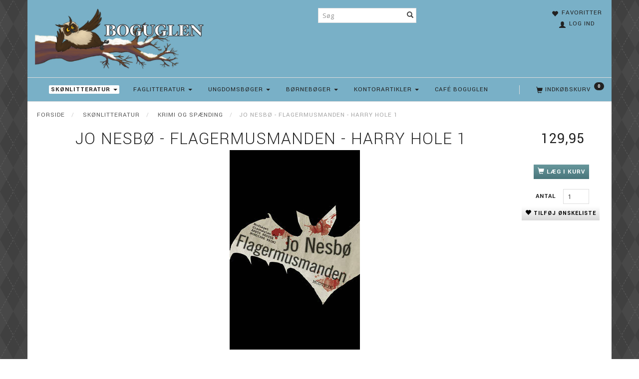

--- FILE ---
content_type: text/html; charset=UTF-8
request_url: https://boguglen.dk/skoenlitteratur-9/krimi-og-spaending-96/jo-nesboe-flagermusmanden-harry-hole-1-4641.html
body_size: 24623
content:
<!doctype html>
<html class="no-js  "
	lang="da"
>
<head>
			<title>Jo Nesbø - Flagermusmanden - Harry Hole 1</title>
		<meta charset="utf-8">
		<meta http-equiv="X-UA-Compatible" content="IE=edge">
				<meta name="description" content="">
				<meta name="keywords" content="">
		<meta name="viewport" content="width=device-width, initial-scale=1">
											
	<meta property="og:site_name" content="www.boguglen.dk">
	<meta property="og:type" content="product">
	<meta property="og:title" content="Jo Nesbø - Flagermusmanden - Harry Hole 1">
	<meta property="og:url" content="https://boguglen.dk/skoenlitteratur-9/krimi-og-spaending-96/jo-nesboe-flagermusmanden-harry-hole-1-4641.html">
	<meta property="og:image" content="https://boguglen.dk/media/cache/product_info_main_thumb/product-images/46/41/97887714657541667978224.1082.jpg.jpeg?1667978224">
	<meta property="og:description" content="Hardback">
					<link rel="alternate" hreflang="x-default" href="https://boguglen.dk/skoenlitteratur-9/krimi-og-spaending-96/jo-nesboe-flagermusmanden-harry-hole-1-4641.html">
			<link rel="alternate" hreflang="da-dk" href="https://boguglen.dk/skoenlitteratur-9/krimi-og-spaending-96/jo-nesboe-flagermusmanden-harry-hole-1-4641.html">
		
	<link rel="apple-touch-icon" href="/apple-touch-icon.png?v=995150011">
	<link rel="icon" href="/favicon.ico?v=1919661500">

			<noscript>
	<style>
		.mm-inner .dropup,
		.mm-inner .dropdown {
			position: relative !important;
		}

		.dropdown:hover > .dropdown-menu {
			display: block !important;
			visibility: visible !important;
			opacity: 1;
		}

		.image.loading {
			opacity: 1;
		}

		.search-popup:hover .search {
			display: block;
		}
	</style>
</noscript>

<link rel="stylesheet" href="/build/frontend-theme/480.04a0f6ae.css"><link rel="stylesheet" href="/build/frontend-theme/theme.c8a36ed0.css">
	
			<script id="obbIePolyfills">

	/**
	 * Object.assign() for IE11
	 * https://developer.mozilla.org/en-US/docs/Web/JavaScript/Reference/Global_Objects/Object/assign#Polyfill
	 */
	if (typeof Object.assign !== 'function') {

		Object.defineProperty(Object, 'assign', {

			value: function assign(target, varArgs) {

				// TypeError if undefined or null
				if (target == null) {
					throw new TypeError('Cannot convert undefined or null to object');
				}

				var to = Object(target);

				for (var index = 1; index < arguments.length; index++) {

					var nextSource = arguments[index];

					if (nextSource != null) {

						for (var nextKey in nextSource) {

							// Avoid bugs when hasOwnProperty is shadowed
							if (Object.prototype.hasOwnProperty.call(nextSource, nextKey)) {
								to[nextKey] = nextSource[nextKey];
							}
						}
					}
				}

				return to;
			},

			writable: true,
			configurable: true
		});
	}

</script>
<script id="obbJqueryShim">

		!function(){var n=[],t=function(t){n.push(t)},o={ready:function(n){t(n)}};window.jQuery=window.$=function(n){return"function"==typeof n&&t(n),o},document.addEventListener("obbReady",function(){for(var t=n.shift();t;)t(),t=n.shift()})}();

	
</script>

<script id="obbInit">

	document.documentElement.className += (self === top) ? ' not-in-iframe' : ' in-iframe';

	window.obb = {

		DEVMODE: false,

		components: {},

		constants: {
			IS_IN_IFRAME: (self !== top),
		},

		data: {
			possibleDiscountUrl: '/discount/check-product',
			possibleWishlistUrl: '/wishlist/check',
			buildSliderUrl: '/slider',
		},

		fn: {},

		jsServerLoggerEnabled: false,
	};

</script>
<script id="obbConstants">

	/** @lends obbConstants */
	obb.constants = {
		HOST: 'https://boguglen.dk',

		// Environment
		IS_PROD_MODE: true,
		IS_DEV_MODE: false,
		IS_TEST_MODE: false,
		IS_TEST_RUNNING: document.documentElement.hasAttribute('webdriver'),

		// Browser detection
		// https://stackoverflow.com/a/23522755/1949503
		IS_BROWSER_SAFARI: /^((?!chrome|android).)*safari/i.test(navigator.userAgent),

		// Current currency
		CURRENCY: 'DKK',
		// Current currency
		CURRENCY_OPT: {
			'left': '',
			'right': '',
			'thousand': '.',
			'decimal': ',',
		},

		LOCALES: [{"code":"da","locale":"da_dk"}],

		// Common data attributes
		LAZY_LOAD_BOOL_ATTR: 'data-lazy-load',

		// Current language's localization id
		LOCALE_ID: 'da',

		// Shopping cart
		SHOPPINGCART_POPUP_STATUS: false,
		BROWSER_LANGUAGE_DETECTION_ENABLE: false,
		CART_COOKIE_GUEST_ID: '_gpp_gcid',
		CART_COOKIE_POPUP_FLAG: '_gpp_sc_popup',
		CART_IMAGE_WIDTH: '40',
		CART_IMAGE_HEIGHT: '40',

		COOKIE_FE_LIST_VIEW: '_gpp_shop_clw',
		COOKIE_FE_USER: '_gpp_y',
		COOKIE_FE_PURCHASE_SESSION: '_gpp_purchase_session',
		COOKIE_FE_TRACKING: '_gpp_tupv',
		COOKIE_FE_AGE: '_gpp_age',
		COOKIE_FE_LANGUAGE: '_gpp_shop_language',

		// Category page
		PRODUCT_LISTING_LAYOUT: 'grid',

		// Category filters
		FILTER_ANIMATION_DURATION: 400,
		FILTER_UPDATE_NUMBER_OF_PRODUCTS_DELAY: 400,
		FILTER_APPLY_DELAY: 2000,
		FILTER_PARAMS_WITH_MULTIPLE_VALUES_REGEXP: '^(av-\\d+|br|cat|stock|g-\\d+)$',

		// Viewport breakpoint widths
		viewport: {
			XP_MAX: 479,
			XS_MIN: 480,
			XS_MAX: 799,
			SM_MIN: 800,
			SM_MAX: 991,
			MD_MIN: 992,
			MD_MAX: 1199,
			LG_MIN: 1200,

			WIDTH_PARAM_IN_REQUEST: 'viewport_width',
			XP: 'xp',
			XS: 'xs',
			SM: 'sm',
			MD: 'md',
			LG: 'lg',
		},

		IS_SEARCH_AUTOCOMPLETE_ENABLED: true
	};

</script>

<script id="obbCookies">
	(function() {

		var obb = window.obb;

		obb.fn.setCookie = function setCookie(cname, cvalue, exdays) {
			var d = new Date();
			d.setTime(d.getTime() + (exdays * 24 * 60 * 60 * 1000));
			var expires = "expires=" + d.toUTCString();
			document.cookie = cname + "=" + cvalue + "; " + expires;
		};

		obb.fn.getCookie = function getCookie(cname) {
			var name = cname + "=";
			var ca = document.cookie.split(';');
			for (var i = 0; i < ca.length; i++) {
				var c = ca[i];
				while (c.charAt(0) == ' ') {
					c = c.substring(1);
				}
				if (c.indexOf(name) == 0) {
					return c.substring(name.length, c.length);
				}
			}
			return false;
		};

		
	})();
</script>

<script id="obbTranslations">

	/** @lends obbTranslations */
	obb.translations = {

		categories: "Kategorier",
		brands: "M\u00e6rker",
		products: "Produkter",
		pages: "Information",

		confirm: "Bekr\u00e6ft",
		confirmDelete: "Er du sikker p\u00e5 at du vil slette dette?",
		confirmDeleteWishlist: "Er du sikker p\u00e5 at du vil slette denne \u00f8nskeliste, med alt indhold?",

		add: "Tilf\u00f8j",
		moreWithEllipsis: "L\u00e6s mere...",

		foundProduct: "Fundet %s produkter",
		foundProducts: "%s produkter fundet",
		notAvailable: "Ikke tilg\u00e6ngelig",
		notFound: "Ikke fundet",
		pleaseChooseVariant: "V\u00e6lg venligst en variant",
		pleaseChooseAttribute: "V\u00e6lg venligst %s",
		pleaseChooseAttributes: "V\u00e6lg venligst %s og %s",

		viewAll: "Vis alle",
		viewAllFrom: "Se alle fra",
		quantityStep: "Denne vare s\u00e6lges kun i antal\/kolli af %s",
		quantityMinimum: "Minimum k\u00f8b af denne vare er %s",
		quantityMaximum: "Maks %s stk. kan k\u00f8bes af denne vare",

		notifications: {

			fillRequiredFields: "Ikke alle obligatoriske felter er udfyldt",
		},
		notAllProductAvaliableInSet: "Desv\u00e6rre er alle produkter i dette s\u00e6t ikke tilg\u00e6ngelige. V\u00e6lg en venligst en anden variant, eller fjern produkter som ikke er tilg\u00e6ngelige.",
		wasCopiedToClipboard: "Text was copied to clipboard",
	};

</script>


	
	<link rel="icon" href="/favicon.ico">
	
<script id="OBBGoogleAnalytics4">
	window.dataLayer = window.dataLayer || [];

	function gtag() {
		dataLayer.push(arguments);
	}

	gtag('js', new Date());



	gtag('event', 'view_item', {
		currency: "DKK",
		value: 129.95,
		items: [
			{
				"item_id": "4641",
				"item_name": "Jo\u0020Nesb\u00F8\u0020\u002D\u0020Flagermusmanden\u0020\u002D\u0020Harry\u0020Hole\u00201",
				"item_brand": "",
				"item_category": "Sk\u00F8nlitteratur\u0020\/\u0020Krimi\u0020og\u0020Sp\u00E6nding",
				"quantity": 1,
				"price": 129.95,
				"url": "https://boguglen.dk/skoenlitteratur-9/krimi-og-spaending-96/jo-nesboe-flagermusmanden-harry-hole-1-4641.html",
				"image_url": "https://boguglen.dk/media/cache/product_info_main_thumb/product-images/46/41/97887714657541667978224.1082.jpg.jpeg"
			}
		]
	});



</script>

</head>

<body class="	page-product pid4641 	
 ">
	

	<div id="page-wrapper" class="page-wrapper">

		<section id="page-inner" class="page-inner">

			<header id="header" class="site-header">
									
<div
	class="navbar-default navbar-mobile visible-xp-block visible-xs-block "
	data-hook="mobileNavbar"
	role="tabpanel"
>
	<div class="container">

		<div class="clearfix">
			
<div
	class="sidebar-toggle-wrap visible-xp-block visible-xs-block pull-left"
>
	<button
		class="btn btn-default sidebar-toggle sidebar-toggle-general"
		data-hook="toggleMobileMenu"
	>
		<i class="icon-bars">
			<span class="sr-only">Skifte navigation</span>
			<span class="icon-bar"></span>
			<span class="icon-bar"></span>
			<span class="icon-bar"></span>
		</i>
		<span>Menu</span>
	</button>
</div>

			<ul class="nav navbar-nav nav-pills navbar-mobile-tabs pull-right">

				<li>
					<a
						class="toggle-price-vat"
						title="Vis&#x20;priser&#x20;ekskl.&#x20;moms"
						href="https://boguglen.dk/_switch/price_vat"
					>
						<i class="glyphicon glyphicon-euro"></i>
					</a>
				</li>
				<li>
					<a
						class="toggle-tab-search"
						title="Søg"
						data-toggle="pill"
					>
						<i class="glyphicon glyphicon-search"></i>
					</a>
				</li>
								<li>
										
<a class="wishlist"
   id="wishlist-link"
   href="/user/check?go=/wishlist/"
   title="Favoritter"
	   data-show-modal-and-set-href-as-form-action=""
   data-target="#login-modal"
		>
	<i class="glyphicon glyphicon-heart"></i>
	<span class="title hidden-xp hidden-xs">
		Favoritter
	</span>
</a>

				</li>
				
				<li>
											<a
							class="login"
							data-hook="mobileNavbar-loginButton"
							title="Login"
							href="/user/"
							data-toggle="modal"
							data-target="#login-modal"
						>
							<i class="glyphicon glyphicon-user"></i>
						</a>
									</li>

									<li>
						<a
							class="toggle-tab-minicart "
							title="Cart"
							data-hook="mobileNavbar"
							href="#navbarMobileMinicart"
							data-toggle="pill"
						>
							<i class="glyphicon glyphicon-shopping-cart"></i>
							<span class="count badge"></span>
						</a>
					</li>
				
			</ul>
		</div>

		<div class="tab-content">
			<div
				class="tab-pane fade page-content tab-userbar"
				id="navbarMobileUserbar"
				data-hook="mobileNavbar-userMenu"
				role="tabpanel"
			>
				<ul class="nav navbar-nav">
					

						<li>
									
<a class="wishlist"
   id="wishlist-link"
   href="/user/check?go=/wishlist/"
   title="Favoritter"
	   data-show-modal-and-set-href-as-form-action=""
   data-target="#login-modal"
		>
	<i class="glyphicon glyphicon-heart"></i>
	<span class="title hidden-xp hidden-xs">
		Favoritter
	</span>
</a>

			</li>
				<li>
			<a class="login login-link"
   href="/user/"
   title="Login"
   data-toggle="modal"
   data-target="#login-modal"
	>
	<i class="glyphicon glyphicon-user"></i>
	<span class="title">
		Log ind
	</span>
</a>
		</li>
	
				</ul>
			</div>
		</div>

	</div>
</div>
														<div class="container"> 	<div class="row" style="">  		<div class="col-md-8">

					
		
	
	<div class="image-wrapper ">
					<a href="http://boguglen.dk/">
					
<div
		class="image image-wrapped image-responsive image-center  img-box-width"
				style="max-width: 400px; "
		
	><div class="img-box-height"
			 style="padding-bottom: 34.75%;"
		><div class="img-wrap"><div class="img-background img-border"></div><div class="img-content"><span
							class="img-upscaled img-border "

							 title="www.boguglen.dk" 
															style="background-image: url('/images/Boguglen_vinter_3.png?1762156681');"
							
							
						></span><img
							class="img img-border "

							 alt="www.boguglen.dk" 							 title="www.boguglen.dk" 
															src="/images/Boguglen_vinter_3.png?1762156681"
							
							style="height:auto; width: auto;" width="139" height="400"
						><noscript><img
								class="img-border "
								src="/images/Boguglen_vinter_3.png?1762156681"
								 alt="www.boguglen.dk" 								 title="www.boguglen.dk" 							></noscript></div><div class="img-overlay"></div></div></div></div>					</a>
			</div>

  			 		</div>  		<div class="col-md-8"><nav class="navbar hidden-xp hidden-xs text-center" role="navigation" style=""> 				
<form method="GET"
	  action="/search/"
	  class="dropdown search hidden-xp hidden-xs navbar-nav navbar-right text-center"
	  data-target="modal"
	  
>
			
	<input
		id="search-input-desktop"
		type="search"
		class="form-control search-autocomplete"
		name="q"
		maxlength="255"
		placeholder="Søg"
		value=""
		data-request-url="/search/suggestion/"
		aria-haspopup="true"
		aria-expanded="false"
			>
		<button class="btn" type="submit" aria-label="Søg">
			<i class="glyphicon glyphicon-search"></i>
		</button>
		<div class="dropdown-menu w-100 search-output-container">
			<div class="suggestions d-none">
				<b>Forslag: </b>
				<div class="suggestion-terms"></div>
			</div>
			<div class="main">
				<div class="search-content empty" data-section="products" id="search-results-products">
					<ul class="mt-2 custom search-list"></ul>
					<p class="search-suggestion-empty">Ingen resultater fundet</p>
					<button name="view" type="submit" class="btn btn-link">
						Vis alle resultater <span>(0)</span>
					</button>
				</div>
			</div>
		</div>
				<style>
			form.search .dropdown-menu li .image {
				max-width: 100px;
			}
		</style>

	</form>
  			</nav> 			 		</div><div class="col-md-8">

	<ul
		class="userbar nav hidden-xp hidden-xs text-right"
		id="userbar"
		
	>

					<li>
									
<a class="wishlist"
   id="wishlist-link"
   href="/user/check?go=/wishlist/"
   title="Favoritter"
	   data-show-modal-and-set-href-as-form-action=""
   data-target="#login-modal"
		>
	<i class="glyphicon glyphicon-heart"></i>
	<span class="title hidden-xp hidden-xs">
		Favoritter
	</span>
</a>

			</li>
		
					<li>
				<a class="login login-link"
   href="/user/"
   title="Login"
   data-toggle="modal"
   data-target="#login-modal"
	>
	<i class="glyphicon glyphicon-user"></i>
	<span class="title">
		Log ind
	</span>
</a>
			</li>
			</ul>

 </div>  		  	</div> </div><nav class="navbar navbar-default" role="navigation"> 	<div class="container"> 		<div class="collapse navbar-collapse">  			  			
	<ul
		class="minicart minicart-compact  nav navbar-nav navbar-right"
		id="minicart"
		
	>
		<li
			class="dropdown"
			data-backdrop="static"
			data-dropdown-align="right"
			data-reload-name="cart"
			data-reload-url="/cart/show/minicart/compact"
		>
			
<a aria-label="Indkøbskurv" href="/cart/"  data-toggle="dropdown" data-hover="dropdown" data-link-is-clickable>

	<i class="glyphicon glyphicon-shopping-cart"></i>
	<span class="title">
		Indkøbskurv
	</span>
	<span class="total">
		
	</span>
	<span class="count badge">
		0
	</span>

</a>

<div class="dropdown-menu prevent-click-event-propagation">
	

	<div class="cart cart-compact panel panel-default  "
		
	>
		<div class="panel-heading">
			Indkøbskurv
		</div>

		<div class="panel-body"
			 data-reload-name="cart"
			 data-reload-url="/cart/show/cartbody_minified/compact"
		>
			

	<div class="inner empty">
		<span class="empty-cart-message">
			Din indkøbskurv er tom!
		</span>
	</div>




			
	<div class="cards ">
					<img src="https://boguglen.dk/media/cache/small_cards/images/certificates/dankort.gif" alt="paymentlogo">
			</div>
		</div>

		<div class="panel-footer">

			<form action="/checkout">
				<button type="submit" class="btn btn-primary btn-block">
					Til kassen
				</button>
			</form>

			<form action="/cart/">
				<button type="submit" class="btn btn-default btn-block">
					Se indkøbskurv
				</button>
			</form>
		</div>

	</div>
</div>

		</li>
	</ul>
   			



					
		<ul class="horizontal-categories-menu nav navbar-nav navbar-nav text-center mm-inner max-level-2 ">
											
						 	
								
	<li class="cid9 level1 parent has-children dropdown"
					data-dropdown-align="left"
			>
		<a class="dropdown-toggle"
		   href="/skoenlitteratur-9/"
							data-toggle="dropdown"
				data-hover="dropdown"
				data-link-is-clickable
					>
			
			<span class="col-title">
				<span class="title">Skønlitteratur</span>

				
				<span class="caret"></span>
				</span>
		</a>

											
								<ul class="dropdown-menu hidden">
				
																			
		
			
	<li class="cid15 level2"
			>
		<a class=""
		   href="/skoenlitteratur-9/biografier-erindringer-15/"
					>
			
			<span class="col-title">
				<span class="title">Biografier &amp; erindringer </span>

				
				</span>
		</a>

											
			</li>

															
		
			
	<li class="cid506 level2"
			>
		<a class=""
		   href="/skoenlitteratur-9/skoenlitteratur-506/"
					>
			
			<span class="col-title">
				<span class="title">Skønlitteratur</span>

				
				</span>
		</a>

											
			</li>

															
		
			
	<li class="cid96 level2 active"
			>
		<a class=""
		   href="/skoenlitteratur-9/krimi-og-spaending-96/"
					>
			
			<span class="col-title">
				<span class="title">Krimi og Spænding</span>

				
				</span>
		</a>

											
			</li>

															
		
			
	<li class="cid131 level2"
			>
		<a class=""
		   href="/skoenlitteratur-9/digte-131/"
					>
			
			<span class="col-title">
				<span class="title">Digte</span>

				
				</span>
		</a>

											
			</li>

															
		
			
	<li class="cid152 level2"
			>
		<a class=""
		   href="/skoenlitteratur-9/humor-152/"
					>
			
			<span class="col-title">
				<span class="title">Humor</span>

				
				</span>
		</a>

											
			</li>

															
		
			
	<li class="cid636 level2"
			>
		<a class=""
		   href="/skoenlitteratur-9/tegneserier-636/"
					>
			
			<span class="col-title">
				<span class="title">Tegneserier</span>

				
				</span>
		</a>

											
			</li>

															
		
			
	<li class="cid855 level2"
			>
		<a class=""
		   href="/skoenlitteratur-9/engelske-boeger-855/"
					>
			
			<span class="col-title">
				<span class="title">Engelske bøger</span>

				
				</span>
		</a>

											
			</li>

												</ul>
			</li>

											
						 	
								
	<li class="cid589 level1 has-children dropdown"
					data-dropdown-align="left"
			>
		<a class="dropdown-toggle"
		   href="/faglitteratur-589/"
							data-toggle="dropdown"
				data-hover="dropdown"
				data-link-is-clickable
					>
			
			<span class="col-title">
				<span class="title">Faglitteratur</span>

				
				<span class="caret"></span>
				</span>
		</a>

											
								<ul class="dropdown-menu hidden">
				
																			
		
			
	<li class="cid128 level2"
			>
		<a class=""
		   href="/faglitteratur-589/historie-mytologi-128/"
					>
			
			<span class="col-title">
				<span class="title">Historie &amp; Mytologi</span>

				
				</span>
		</a>

											
			</li>

															
		
			
	<li class="cid466 level2"
			>
		<a class=""
		   href="/faglitteratur-589/album-div-466/"
					>
			
			<span class="col-title">
				<span class="title">Album div.</span>

				
				</span>
		</a>

											
			</li>

															
		
			
	<li class="cid80 level2"
			>
		<a class=""
		   href="/faglitteratur-589/erhverv-80/"
					>
			
			<span class="col-title">
				<span class="title">Erhverv</span>

				
				</span>
		</a>

											
			</li>

															
		
			
	<li class="cid505 level2"
			>
		<a class=""
		   href="/faglitteratur-589/hobby-505/"
					>
			
			<span class="col-title">
				<span class="title">Hobby</span>

				
				</span>
		</a>

											
			</li>

															
		
			
	<li class="cid157 level2"
			>
		<a class=""
		   href="/faglitteratur-589/hus-have-husdyr-157/"
					>
			
			<span class="col-title">
				<span class="title">Hus, Have, &amp; Husdyr</span>

				
				</span>
		</a>

											
			</li>

															
		
			
	<li class="cid108 level2"
			>
		<a class=""
		   href="/faglitteratur-589/krop-og-sind-108/"
					>
			
			<span class="col-title">
				<span class="title">Krop og sind</span>

				
				</span>
		</a>

											
			</li>

															
		
			
	<li class="cid94 level2"
			>
		<a class=""
		   href="/faglitteratur-589/mad-drikke-94/"
					>
			
			<span class="col-title">
				<span class="title">Mad &amp; Drikke</span>

				
				</span>
		</a>

											
			</li>

															
		
			
	<li class="cid548 level2"
			>
		<a class=""
		   href="/faglitteratur-589/naturen-548/"
					>
			
			<span class="col-title">
				<span class="title">Naturen</span>

				
				</span>
		</a>

											
			</li>

															
		
			
	<li class="cid555 level2"
			>
		<a class=""
		   href="/faglitteratur-589/naturvidenskab-div-555/"
					>
			
			<span class="col-title">
				<span class="title">Naturvidenskab, div</span>

				
				</span>
		</a>

											
			</li>

															
		
			
	<li class="cid265 level2"
			>
		<a class=""
		   href="/faglitteratur-589/ordboeger-265/"
					>
			
			<span class="col-title">
				<span class="title">Ordbøger</span>

				
				</span>
		</a>

											
			</li>

															
		
			
	<li class="cid163 level2"
			>
		<a class=""
		   href="/faglitteratur-589/rejse-geografi-div-163/"
					>
			
			<span class="col-title">
				<span class="title">Rejse, geografi div</span>

				
				</span>
		</a>

											
			</li>

															
		
			
	<li class="cid97 level2"
			>
		<a class=""
		   href="/faglitteratur-589/rejselitteratur-97/"
					>
			
			<span class="col-title">
				<span class="title">Rejselitteratur</span>

				
				</span>
		</a>

											
			</li>

															
		
			
	<li class="cid130 level2"
			>
		<a class=""
		   href="/faglitteratur-589/samfund-130/"
					>
			
			<span class="col-title">
				<span class="title">Samfund</span>

				
				</span>
		</a>

											
			</li>

															
		
			
	<li class="cid475 level2"
			>
		<a class=""
		   href="/faglitteratur-589/skole-og-laereboeger-475/"
					>
			
			<span class="col-title">
				<span class="title">Skole- og lærebøger</span>

				
				</span>
		</a>

											
			</li>

															
		
			
	<li class="cid159 level2"
			>
		<a class=""
		   href="/faglitteratur-589/sport-159/"
					>
			
			<span class="col-title">
				<span class="title">Sport</span>

				
				</span>
		</a>

											
			</li>

															
		
			
	<li class="cid590 level2"
			>
		<a class=""
		   href="/faglitteratur-589/aarboeger-vaerker-590/"
					>
			
			<span class="col-title">
				<span class="title">Årbøger - Værker</span>

				
				</span>
		</a>

											
			</li>

												</ul>
			</li>

											
						 	
								
	<li class="cid10 level1 has-children dropdown"
					data-dropdown-align="left"
			>
		<a class="dropdown-toggle"
		   href="/ungdomsboeger-10/"
							data-toggle="dropdown"
				data-hover="dropdown"
				data-link-is-clickable
					>
			
			<span class="col-title">
				<span class="title">Ungdomsbøger</span>

				
				<span class="caret"></span>
				</span>
		</a>

											
								<ul class="dropdown-menu hidden">
				
																			
		
			
	<li class="cid656 level2"
			>
		<a class=""
		   href="/ungdomsboeger-10/dystopi-656/"
					>
			
			<span class="col-title">
				<span class="title">Dystopi</span>

				
				</span>
		</a>

											
			</li>

															
		
			
	<li class="cid657 level2"
			>
		<a class=""
		   href="/ungdomsboeger-10/fantasy-657/"
					>
			
			<span class="col-title">
				<span class="title">Fantasy</span>

				
				</span>
		</a>

											
			</li>

															
		
			
	<li class="cid658 level2"
			>
		<a class=""
		   href="/ungdomsboeger-10/kaerlighed-romantik-658/"
					>
			
			<span class="col-title">
				<span class="title">Kærlighed/Romantik</span>

				
				</span>
		</a>

											
			</li>

															
		
			
	<li class="cid659 level2"
			>
		<a class=""
		   href="/ungdomsboeger-10/gys-659/"
					>
			
			<span class="col-title">
				<span class="title">Gys</span>

				
				</span>
		</a>

											
			</li>

															
		
			
	<li class="cid660 level2"
			>
		<a class=""
		   href="/ungdomsboeger-10/realisme-660/"
					>
			
			<span class="col-title">
				<span class="title">Realisme</span>

				
				</span>
		</a>

											
			</li>

															
		
			
	<li class="cid661 level2"
			>
		<a class=""
		   href="/ungdomsboeger-10/okultisme-661/"
					>
			
			<span class="col-title">
				<span class="title">Okultisme</span>

				
				</span>
		</a>

											
			</li>

															
		
			
	<li class="cid662 level2"
			>
		<a class=""
		   href="/ungdomsboeger-10/science-fiction-662/"
					>
			
			<span class="col-title">
				<span class="title">Science Fiction</span>

				
				</span>
		</a>

											
			</li>

												</ul>
			</li>

											
						 	
								
	<li class="cid14 level1 has-children dropdown"
					data-dropdown-align="left"
			>
		<a class="dropdown-toggle"
		   href="/boerneboeger-14/"
							data-toggle="dropdown"
				data-hover="dropdown"
				data-link-is-clickable
					>
			
			<span class="col-title">
				<span class="title">Børnebøger</span>

				
				<span class="caret"></span>
				</span>
		</a>

											
								<ul class="dropdown-menu hidden">
				
																			
		
			
	<li class="cid113 level2"
			>
		<a class=""
		   href="/boerneboeger-14/billedboeger-113/"
					>
			
			<span class="col-title">
				<span class="title">Billedbøger</span>

				
				</span>
		</a>

											
			</li>

															
		
			
	<li class="cid508 level2"
			>
		<a class=""
		   href="/boerneboeger-14/boerneboeger-508/"
					>
			
			<span class="col-title">
				<span class="title">Børnebøger</span>

				
				</span>
		</a>

											
			</li>

															
		
			
	<li class="cid109 level2"
			>
		<a class=""
		   href="/boerneboeger-14/boernesangboeger-rim-remser-109/"
					>
			
			<span class="col-title">
				<span class="title">Børnesangbøger, Rim &amp; Remser </span>

				
				</span>
		</a>

											
			</li>

															
		
			
	<li class="cid520 level2"
			>
		<a class=""
		   href="/boerneboeger-14/eventyr-520/"
					>
			
			<span class="col-title">
				<span class="title">Eventyr</span>

				
				</span>
		</a>

											
			</li>

															
		
			
	<li class="cid535 level2"
			>
		<a class=""
		   href="/boerneboeger-14/fagboeger-for-boern-535/"
					>
			
			<span class="col-title">
				<span class="title">Fagbøger for børn</span>

				
				</span>
		</a>

											
			</li>

															
		
			
	<li class="cid876 level2"
			>
		<a class=""
		   href="/boerneboeger-14/graphic-novels-876/"
					>
			
			<span class="col-title">
				<span class="title">Graphic novels</span>

				
				</span>
		</a>

											
			</li>

															
		
			
	<li class="cid522 level2"
			>
		<a class=""
		   href="/boerneboeger-14/papboeger-522/"
					>
			
			<span class="col-title">
				<span class="title">Papbøger</span>

				
				</span>
		</a>

											
			</li>

															
		
			
	<li class="cid129 level2"
			>
		<a class=""
		   href="/boerneboeger-14/serieboeger-129/"
					>
			
			<span class="col-title">
				<span class="title">Seriebøger</span>

				
				</span>
		</a>

											
			</li>

															
		
			
	<li class="cid591 level2"
			>
		<a class=""
		   href="/boerneboeger-14/aktivitet-maleboeger-591/"
					>
			
			<span class="col-title">
				<span class="title">Aktivitet&amp;malebøger</span>

				
				</span>
		</a>

											
			</li>

												</ul>
			</li>

											
						 	
								
	<li class="cid12 level1 has-children dropdown"
					data-dropdown-align="left"
			>
		<a class="dropdown-toggle"
		   href="/kontorartikler-12/"
							data-toggle="dropdown"
				data-hover="dropdown"
				data-link-is-clickable
					>
			
			<span class="col-title">
				<span class="title">Kontorartikler</span>

				
				<span class="caret"></span>
				</span>
		</a>

											
								<ul class="dropdown-menu hidden">
				
																			
		
			
	<li class="cid270 level2"
			>
		<a class=""
		   href="/kontorartikler-12/kalender-2026-270/"
					>
			
			<span class="col-title">
				<span class="title">Kalender 2026</span>

				
				</span>
		</a>

											
			</li>

															
		
			
	<li class="cid268 level2"
			>
		<a class=""
		   href="/kontorartikler-12/notesboeger-268/"
					>
			
			<span class="col-title">
				<span class="title">Notesbøger</span>

				
				</span>
		</a>

											
			</li>

															
		
			
	<li class="cid86 level2"
			>
		<a class=""
		   href="/kontorartikler-12/braetspil-86/"
					>
			
			<span class="col-title">
				<span class="title">BrætSpil</span>

				
				</span>
		</a>

											
			</li>

															
		
			
	<li class="cid697 level2"
			>
		<a class=""
		   href="/kontorartikler-12/hama-perler-697/"
					>
			
			<span class="col-title">
				<span class="title">HAMA PERLER</span>

				
				</span>
		</a>

											
			</li>

															
		
			
	<li class="cid483 level2"
			>
		<a class=""
		   href="/kontorartikler-12/til-skrivebordet-483/"
					>
			
			<span class="col-title">
				<span class="title">Til skrivebordet</span>

				
				</span>
		</a>

											
			</li>

															
		
			
	<li class="cid700 level2"
			>
		<a class=""
		   href="/kontorartikler-12/opbevaring-700/"
					>
			
			<span class="col-title">
				<span class="title">Opbevaring</span>

				
				</span>
		</a>

											
			</li>

															
		
			
	<li class="cid484 level2"
			>
		<a class=""
		   href="/kontorartikler-12/regnemaskiner-484/"
					>
			
			<span class="col-title">
				<span class="title">Regnemaskiner</span>

				
				</span>
		</a>

											
			</li>

															
		
			
	<li class="cid174 level2"
			>
		<a class=""
		   href="/kontorartikler-12/skrive-tegneartikler-174/"
					>
			
			<span class="col-title">
				<span class="title">Skrive &amp; Tegneartikler</span>

				
				</span>
		</a>

											
			</li>

															
		
			
	<li class="cid699 level2"
			>
		<a class=""
		   href="/kontorartikler-12/hobbyartikler-699/"
					>
			
			<span class="col-title">
				<span class="title">Hobbyartikler</span>

				
				</span>
		</a>

											
			</li>

															
		
			
	<li class="cid539 level2"
			>
		<a class=""
		   href="/kontorartikler-12/elektronik-tilbehoer-539/"
					>
			
			<span class="col-title">
				<span class="title">Elektronik &amp; Tilbehør</span>

				
				</span>
		</a>

											
			</li>

															
		
			
	<li class="cid581 level2"
			>
		<a class=""
		   href="/kontorartikler-12/tape-lim-581/"
					>
			
			<span class="col-title">
				<span class="title">Tape &amp; Lim</span>

				
				</span>
		</a>

											
			</li>

															
		
			
	<li class="cid692 level2"
			>
		<a class=""
		   href="/kontorartikler-12/printerpapir-692/"
					>
			
			<span class="col-title">
				<span class="title">Printerpapir</span>

				
				</span>
		</a>

											
			</li>

															
		
			
	<li class="cid584 level2"
			>
		<a class=""
		   href="/kontorartikler-12/karton-584/"
					>
			
			<span class="col-title">
				<span class="title">Karton</span>

				
				</span>
		</a>

											
			</li>

															
		
			
	<li class="cid653 level2"
			>
		<a class=""
		   href="/kontorartikler-12/skriveblokke-653/"
					>
			
			<span class="col-title">
				<span class="title">Skriveblokke</span>

				
				</span>
		</a>

											
			</li>

															
		
			
	<li class="cid693 level2"
			>
		<a class=""
		   href="/kontorartikler-12/regningsblokke-693/"
					>
			
			<span class="col-title">
				<span class="title">Regningsblokke</span>

				
				</span>
		</a>

											
			</li>

												</ul>
			</li>

											
						 	
			
	<li class="cid863 level1"
					data-dropdown-align="left"
			>
		<a class=""
		   href="/caf-boguglen-863/"
					>
			
			<span class="col-title">
				<span class="title">Café boguglen</span>

				
				</span>
		</a>

						
			</li>

					</ul>

	
   		</div> 	</div> </nav>								<div class="section-border container"></div>
			</header>

				<style>
	@media (min-width: 800px) {

		.thumbnails-on-left .product-images-main {
			margin-left: 95px;
		}

		.thumbnails-on-right .product-images-main {
			margin-right: 95px;
		}

		.thumbnails-on-left .product-images-additional ul,
		.thumbnails-on-right .product-images-additional ul {
			max-width: 75px;
		}
	}
	.thumbnails-freeze {
		&.thumbnails-on-left .product-images-main {
			margin-left: 95px;
		}

		&.thumbnails-on-right .product-images-main {
			margin-right: 95px;
		}

		&.thumbnails-on-left .product-images-additional ul,
		&.thumbnails-on-right .product-images-additional ul {
			max-width: 75px;
		}
	}
</style>
	<main
		id="main"
		class="site-main product-info product pid4641 has-variants-compact no-options variants-template-constructor no-variant-preselect"
		data-product-id="4641"
		data-variants-template="constructor"
	>

		<div class="container">
			<div id="notification">
																</div>
		</div>

			<div class="container">
        <ol
	id="breadcrumb"
	class="breadcrumb "
	itemscope itemtype="https://schema.org/BreadcrumbList"
>
							
		<li class="breadcrumb-item  "
			
		>
							<a
					
					href="/"
				>
					<span
						class="title"
						itemprop="name"
					>
						Forside
					</span>
				</a>
									</li>
							
		<li class="breadcrumb-item  "
			itemprop="itemListElement" itemtype="https://schema.org/ListItem" itemscope
		>
							<a
					itemtype="https://schema.org/Thing" itemprop="item"
					href="/skoenlitteratur-9/"
				>
					<span
						class="title"
						itemprop="name"
					>
						Skønlitteratur
					</span>
				</a>
				<meta itemprop="position" content="2" />					</li>
							
		<li class="breadcrumb-item breadcrumb-parent-category "
			itemprop="itemListElement" itemtype="https://schema.org/ListItem" itemscope
		>
							<a
					itemtype="https://schema.org/Thing" itemprop="item"
					href="/skoenlitteratur-9/krimi-og-spaending-96/"
				>
					<span
						class="title"
						itemprop="name"
					>
						Krimi og Spænding
					</span>
				</a>
				<meta itemprop="position" content="3" />					</li>
							
		<li class="breadcrumb-item  active"
			
		>
							<span class="title">
					Jo Nesbø - Flagermusmanden - Harry Hole 1
				</span>
					</li>
	
</ol>
    </div>
    <div class="container">
        <div class="block page-content">
            <div class="row">
                <div class="col-md-20">
                    
<div class="product-main text-center">
	<h1 class="product-title" itemprop="name">
		Jo Nesbø - Flagermusmanden - Harry Hole 1
	</h1>
</div>
 
<div class="product-images thumbnails-on-left no-thumbnails-slider thumbnails-on-left"
	data-thumbnails-on="left"
	>

	<div class="labels">
	
	
	
	
	
	


</div>

			
<div class="product-images-main"
	 id="productImage4641"
	 data-product-id="4641"
>
	<ul class=""
		data-id="4641"
		data-widget-type="productDetailsImage"
		data-bxslider-options="{
    &quot;pagerCustom&quot;: &quot;#productThumbnails4641 ul&quot;,
    &quot;slideWidth&quot;: 400,
    &quot;swipeThreshold&quot;: 70,
    &quot;useCSS&quot;: true
}"
			>
				
			
			
			<li>
				<a class="fancybox" data-fancybox="product-gallery"
				   href="https://boguglen.dk/media/cache/product_original/product-images/46/41/97887714657541667978224.1082.jpg.jpeg?1667978224"
				   rel="product-gallery"
				   title="Jo&#x20;Nesb&#x00F8;&#x20;-&#x20;Flagermusmanden&#x20;-&#x20;Harry&#x20;Hole&#x20;1"
				>
					
<div
		class="image image-wrapped image-responsive image-center  img-box-width"
				style="max-width: 400px; "
		data-id="22066"
	><div class="img-box-height"
			 style="padding-bottom: 100%;"
		><div class="img-wrap"><div class="img-background img-border"></div><div class="img-content"><span
							class="img-upscaled img-border "

							 title="Jo Nesbø - Flagermusmanden - Harry Hole 1" 
															style="background-image: url('https://boguglen.dk/media/cache/product_info_main_thumb/product-images/46/41/97887714657541667978224.1082.jpg.jpeg?1667978224');"
							
							
						></span><img
							class="img img-border  cloudzoom default"

							 alt="Jo Nesbø - Flagermusmanden - Harry Hole 1" 							 title="Jo Nesbø - Flagermusmanden - Harry Hole 1" 
															src="https://boguglen.dk/media/cache/product_info_main_thumb/product-images/46/41/97887714657541667978224.1082.jpg.jpeg?1667978224"
							
											data-cloudzoom="
					autoInside: '991',
					captionSource: 'none',
					disableZoom: 'auto',
					zoomImage: 'https://boguglen.dk/media/cache/product_original/product-images/46/41/97887714657541667978224.1082.jpg.jpeg?1667978224',
					zoomSizeMode: 'image',
				"
			 itemprop="image"style="height:100%; width: auto;" width="400" height="261"
						><noscript><img
								class="img-border  cloudzoom default"
								src="https://boguglen.dk/media/cache/product_info_main_thumb/product-images/46/41/97887714657541667978224.1082.jpg.jpeg?1667978224"
								 alt="Jo Nesbø - Flagermusmanden - Harry Hole 1" 								 title="Jo Nesbø - Flagermusmanden - Harry Hole 1" 							></noscript></div><div class="img-overlay"></div></div></div></div>				</a>
			</li>
		
			</ul>

	<div class="img-box-width image-wrapped image-vertical-placeholder"
	 style="display: none; max-width: 400px;"
>
	<div class="img-box-height"
		 style="padding-bottom: 100%;"
	>
	</div>
</div>
	<div class="thumbnail-zoom-wrapper">
		<a class="btn btn-link thumbnail-zoom" id="slider-popup" href=""
		>Zoom</a>
	</div>
</div>
		

	</div>
 
	<div class="product-main anchor-target "
		 id="product-description"
	>
		
<div
	class="property description "
	itemprop="description"
>
			<p>Den norske kriminalbetjent, Harry Hole, sendes til Australien for at bistå i opklaringen af mordet på en ung, norsk kvinde. I lufthavnen bliver han mødt af Andrew Kensington, en aboriginal kriminalbetjent med en mindst lige så broget fortid som ham selv. Sammen bevæger de sig rundt i Sydneys red light district, King´s Cross, og forsøger at navigere efter de svage ekkoer fra en morder.<br />»FLAGERMUSMANDEN er første bind i en serie om den charmerende, sympatiske og drikfældige enspænder Harry Hole.</p>
<div class="emne">Indbinding:Paperback</div>
<div class="emne">ISBN:9788771465754</div>
<div class="emne">Sidetal:343</div>
<div class="emne">Serie:Harry Hole-serien</div>
<div class="emne">Størrelse i mm (BxHxD):144x218x27mm</div>
<div class="emne">Vægt:394g</div>
	</div>

	</div>
                </div>
                <div class="col-md-4">
                    

<div class="pid4641 variant-price variant-property product-main text-center">
	

<div class="property choice price id4641 id-main vid4641 ">

	
		<div class="prices-list">

			
			<div class="regular
											">

																								
								<span class="price-label">
					
				</span>
				
				
				<span class="price-value">
					129,95
									</span>
				

			</div>


			
			
						
					</div>

	
</div>
	
	
			
		
</div>


 

	<div class="pid4641 variant-stock variant-property product-main text-right">
	


	</div>

                    <div class="well text-right" style="">
                        
                        <div class="block inline-blocks">
                            


	
<div class="pid4641 variant-buy variant-property product-main "
>
	<form
		action="/cart/add/articles/"
		method="post"
		class="clearfix"
		data-form-controls-group-id="product-details-4641"
		data-submit-executor
	>
		
	<div class="property buy choice id4641 vid4641 id-main ">
					
<button
	class="btn buy-button "
	name="buy-btn"
	data-widget-id="MainProduct"
	value="4641"
	data-submit-reload-target="cart"
	data-submit-reload-callback="obb.components.cart.submitReloadCallback"
	data-animate="ladda"
	data-event-name="cart.add"
	data-event-tracking="{&quot;type&quot;:&quot;obbCart&quot;,&quot;category&quot;:&quot;Produkter&quot;,&quot;action&quot;:&quot;L\u00e6g i kurv&quot;,&quot;eventName&quot;:&quot;cart.add&quot;,&quot;products&quot;:[{&quot;label&quot;:&quot;SKU:4641 Jo Nesb\u00f8 - Flagermusmanden - Harry Hole 1&quot;,&quot;value&quot;:129,&quot;price&quot;:129.95,&quot;brand&quot;:&quot;&quot;,&quot;productId&quot;:4641,&quot;articleId&quot;:&quot;&quot;,&quot;variant&quot;:&quot;&quot;,&quot;id&quot;:4641,&quot;title&quot;:&quot;Jo Nesb\u00f8 - Flagermusmanden - Harry Hole 1&quot;,&quot;category&quot;:&quot;Sk\u00f8nlitteratur&quot;,&quot;categories&quot;:[&quot;Sk\u00f8nlitteratur&quot;,&quot;Krimi og Sp\u00e6nding&quot;,&quot;Jo Nesb\u00f8&quot;],&quot;image&quot;:&quot;https:\/\/boguglen.dk\/media\/cache\/product_info_main_thumb\/product-images\/46\/41\/97887714657541667978224.1082.jpg.jpeg&quot;,&quot;url&quot;:&quot;https:\/\/boguglen.dk\/skoenlitteratur-9\/krimi-og-spaending-96\/jo-nesboe-flagermusmanden-harry-hole-1-4641.html&quot;}],&quot;currency&quot;:&quot;DKK&quot;}"
>
	<i class="glyphicon glyphicon-shopping-cart"></i>
	<span>
		Læg i kurv
	</span>
</button>
	
	</div>


				<input type="hidden"
			   name="buy-btn"
		       value="4641"
		>
	</form>

</div>


 

<div
	class="pid4641 variant-quantity variant-property "
>
		<div
		class="property quantity choice id4641 vid4641 id-main "
	>
		<label for="article-qty-4641">
			Antal
		</label>

		<div class="input-group input-quantity-controls-group ">
			<div class="input-group-addon quantity-decrease disabled">
				<i class="glyphicon glyphicon-minus"></i>
			</div>

			<input
				class="form-control "
				id="article-qty-4641"
				name="quantity[4641]"
				type="number"
				value="1"
								min="1"
				step="1"
				data-quantity-in-stock="2"
				data-form-controls-group-id="product-details-4641"
			>

			<div class="input-group-addon quantity-increase">
				<i class="glyphicon glyphicon-plus"></i>
			</div>
		</div>

		
	</div>
</div>

 
<div class="pid4641 variant-wishlist variant-property product-main ">
		
	
					
	<div class="property wishlist choice id4641 vid4641 id-main ">
		

<a
	class="wishlist-button btn btn-sm btn-default  wishlist-login-box "
	href="/user/check?go=/wishlist/add-article/4641"
	title="Tilføj ønskeliste"
	rel="nofollow"
	data-product=""
	data-article="4641"
	data-remove-url="/wishlist/remove-article/4641/"
	data-wishlist-id=""
	data-add-url="/user/check?go=/wishlist/add-article/4641"
	data-animate="fade"
			data-show-modal-and-set-href-as-form-action
		data-target="#login-modal"
	>
	<i class="glyphicon glyphicon-heart"></i>
	<span class="title">Tilføj ønskeliste</span>
	<span class="badge count hidden"></span>
</a>
	</div>
</div>
                        </div>
                    </div>
                </div>
            </div>
        </div>
    </div>
    <div class="container">
        <div class="panel panel-default">
            <div class="panel-heading">
                



Andre så også på disse produkter
            </div>
            <div class="panel-body">
                
							
		



																																																		
			<div class="product-xsell ">
			

	<div
		class="eq-height-container product-listing product-listing-simple   flexslider"
		id="product-list-133349976"
					data-widget-type="thumbnails"
			data-flexslider-options="{
    &quot;maxItems&quot;: 6,
    &quot;controlNav&quot;: false,
    &quot;slideshow&quot;: false
}"
				data-slider-type="xsell"
	>
		<ul class="slides list-unstyled ">
			
				<li class="eq-height">
					<div
	class="product pid4642 no-variants no-options  "
	data-product-id="4642"
>
	<div class="labels">
	
	
	
	
	
	


</div>

	<form
		class="extra-product-form"
		action="/cart/add/product/4642"
		data-submit-executor
	>
		<div class="product-image">
	<a
		href="/skoenlitteratur-9/krimi-og-spaending-96/jo-nesboe-kakerlakkerne-harry-hole-2-4642.html?gpp_list_source=xsell"
		class="product-image-wrap"
	>
		
<div
		class="image image-wrapped image-responsive image-center  img-box-width"
				style="max-width: 200px; "
		
	><div class="img-box-height"
			 style="padding-bottom: 125%;"
		><div class="img-wrap"><div class="img-background img-border"></div><div class="img-content"><span
							class="img-upscaled img-border "

							 title="Jo Nesbø - Kakerlakkerne - Harry Hole 2" 
															style="background-image: url('https://boguglen.dk/media/cache/small_product_image_thumb/product-images/46/42/97887714657611667978368.9277.jpg.jpeg?1667978368');"
							
							
						></span><img
							class="img img-border "

							 alt="Jo Nesbø - Kakerlakkerne - Harry Hole 2" 							 title="Jo Nesbø - Kakerlakkerne - Harry Hole 2" 
															src="https://boguglen.dk/media/cache/small_product_image_thumb/product-images/46/42/97887714657611667978368.9277.jpg.jpeg?1667978368"
							
							style="height:100%; width: auto;" width="250" height="163"
						><noscript><img
								class="img-border "
								src="https://boguglen.dk/media/cache/small_product_image_thumb/product-images/46/42/97887714657611667978368.9277.jpg.jpeg?1667978368"
								 alt="Jo Nesbø - Kakerlakkerne - Harry Hole 2" 								 title="Jo Nesbø - Kakerlakkerne - Harry Hole 2" 							></noscript></div><div class="img-overlay"></div></div></div></div>
			</a>
</div>
<div class="title eq-title-height">
	<a href="/skoenlitteratur-9/krimi-og-spaending-96/jo-nesboe-kakerlakkerne-harry-hole-2-4642.html?gpp_list_source=xsell">
		Jo Nesbø - Kakerlakkerne - Harry Hole 2
	</a>
	</div>


<div class="property choice price id4642 id-main ">

	
		<div class="prices-list">

			
			<div class="regular
											">

																								
								<span class="price-label">
					
				</span>
				
				
				<span class="price-value">
					129,95
									</span>
				

			</div>


			
			
						
					</div>

	
</div>
	
<div class="flex-grow"></div>

<div class="product-actions">
	
<div
	class="variants property"
	id="variantAttributes116319189"
>
	
</div>



<div
	class="pid4642 variant-quantity variant-property "
>
		</div>




	
<div class="pid4642 variant-buy variant-property product-main "
>
	<form
		action="/cart/add/articles/"
		method="post"
		class="clearfix"
		data-form-controls-group-id="product-details-4642"
		data-submit-executor
	>
		
	<div class="property buy choice id4642 id-main ">
					
<button
	class="btn buy-button "
	name="buy-btn"
	data-widget-id="116319189"
	value="4642"
	data-submit-reload-target="cart"
	data-submit-reload-callback="obb.components.cart.submitReloadCallback"
	data-animate="ladda"
	data-event-name="cart.add"
	data-event-tracking="{&quot;type&quot;:&quot;obbCart&quot;,&quot;category&quot;:&quot;Produkter&quot;,&quot;action&quot;:&quot;L\u00e6g i kurv&quot;,&quot;eventName&quot;:&quot;cart.add&quot;,&quot;products&quot;:[{&quot;label&quot;:&quot;SKU:4642 Jo Nesb\u00f8 - Kakerlakkerne - Harry Hole 2&quot;,&quot;value&quot;:129,&quot;price&quot;:129.95,&quot;brand&quot;:&quot;&quot;,&quot;productId&quot;:4642,&quot;articleId&quot;:&quot;&quot;,&quot;variant&quot;:&quot;&quot;,&quot;id&quot;:4642,&quot;title&quot;:&quot;Jo Nesb\u00f8 - Kakerlakkerne - Harry Hole 2&quot;,&quot;category&quot;:&quot;Sk\u00f8nlitteratur&quot;,&quot;categories&quot;:[&quot;Sk\u00f8nlitteratur&quot;,&quot;Krimi og Sp\u00e6nding&quot;,&quot;Jo Nesb\u00f8&quot;],&quot;image&quot;:&quot;https:\/\/boguglen.dk\/media\/cache\/product_info_main_thumb\/product-images\/46\/42\/97887714657611667978368.9277.jpg.jpeg&quot;,&quot;url&quot;:&quot;https:\/\/boguglen.dk\/skoenlitteratur-9\/krimi-og-spaending-96\/jo-nesboe-kakerlakkerne-harry-hole-2-4642.html&quot;}],&quot;currency&quot;:&quot;DKK&quot;}"
>
	<i class="glyphicon glyphicon-shopping-cart"></i>
	<span>
		Læg i kurv
	</span>
</button>
	
	</div>


				<input type="hidden"
			   name="buy-btn"
		       value=""
		>
	</form>

</div>






<div class="property more id4642 id-main ">
		
	<button class="btn btn-sm btn-primary details-button js-only"
					type="button"
			onclick="location.href='/skoenlitteratur-9/krimi-og-spaending-96/jo-nesboe-kakerlakkerne-harry-hole-2-4642.html?gpp_list_source=xsell'; return false;"
			>
	<i class="glyphicon glyphicon-zoom-in"></i>
	<span>
			Se produktet
		</span>
	</button>

	<noscript>
			
	<a class="btn btn-sm btn-primary details-button "
					href="/skoenlitteratur-9/krimi-og-spaending-96/jo-nesboe-kakerlakkerne-harry-hole-2-4642.html?gpp_list_source=xsell"
			>
	<i class="glyphicon glyphicon-zoom-in"></i>
	<span>
			Se produktet
		</span>
	</a>

	</noscript>
</div>

			
	
					
	<div class="property wishlist choice id4642 id-main ">
		

<a
	class="wishlist-button btn btn-sm btn-default  wishlist-login-box "
	href="/user/check?go=/wishlist/add-product/4642"
	title="Tilføj ønskeliste"
	rel="nofollow"
	data-product="4642"
	data-article=""
	data-remove-url="/wishlist/remove-product/4642/"
	data-wishlist-id=""
	data-add-url="/user/check?go=/wishlist/add-product/4642"
	data-animate="fade"
			data-show-modal-and-set-href-as-form-action
		data-target="#login-modal"
	>
	<i class="glyphicon glyphicon-heart"></i>
	<span class="title">Tilføj ønskeliste</span>
	<span class="badge count hidden"></span>
</a>
	</div>
</div>
	</form>
</div>
				</li>

			
				<li class="eq-height">
					<div
	class="product pid4643 no-variants no-options  "
	data-product-id="4643"
>
	<div class="labels">
	
	
	
	
	
	


</div>

	<form
		class="extra-product-form"
		action="/cart/add/product/4643"
		data-submit-executor
	>
		<div class="product-image">
	<a
		href="/skoenlitteratur-9/krimi-og-spaending-96/jo-nesboe-sorgenfri-harry-hole-4-4643.html?gpp_list_source=xsell"
		class="product-image-wrap"
	>
		
<div
		class="image image-wrapped image-responsive image-center  img-box-width"
				style="max-width: 200px; "
		
	><div class="img-box-height"
			 style="padding-bottom: 125%;"
		><div class="img-wrap"><div class="img-background img-border"></div><div class="img-content"><span
							class="img-upscaled img-border "

							 title="Jo Nesbø - Sorgenfri - Harry Hole 4" 
															style="background-image: url('https://boguglen.dk/media/cache/small_product_image_thumb/product-images/46/43/97887714657851667979670.6067.jpg.jpeg?1667979670');"
							
							
						></span><img
							class="img img-border "

							 alt="Jo Nesbø - Sorgenfri - Harry Hole 4" 							 title="Jo Nesbø - Sorgenfri - Harry Hole 4" 
															src="https://boguglen.dk/media/cache/small_product_image_thumb/product-images/46/43/97887714657851667979670.6067.jpg.jpeg?1667979670"
							
							style="height:100%; width: auto;" width="250" height="163"
						><noscript><img
								class="img-border "
								src="https://boguglen.dk/media/cache/small_product_image_thumb/product-images/46/43/97887714657851667979670.6067.jpg.jpeg?1667979670"
								 alt="Jo Nesbø - Sorgenfri - Harry Hole 4" 								 title="Jo Nesbø - Sorgenfri - Harry Hole 4" 							></noscript></div><div class="img-overlay"></div></div></div></div>
			</a>
</div>
<div class="title eq-title-height">
	<a href="/skoenlitteratur-9/krimi-og-spaending-96/jo-nesboe-sorgenfri-harry-hole-4-4643.html?gpp_list_source=xsell">
		Jo Nesbø - Sorgenfri - Harry Hole 4
	</a>
	</div>


<div class="property choice price id4643 id-main ">

	
		<div class="prices-list">

			
			<div class="regular
											">

																								
								<span class="price-label">
					
				</span>
				
				
				<span class="price-value">
					129,95
									</span>
				

			</div>


			
			
						
					</div>

	
</div>
	
<div class="flex-grow"></div>

<div class="product-actions">
	
<div
	class="variants property"
	id="variantAttributes1377287196"
>
	
</div>



<div
	class="pid4643 variant-quantity variant-property "
>
		</div>




	
<div class="pid4643 variant-buy variant-property product-main "
>
	<form
		action="/cart/add/articles/"
		method="post"
		class="clearfix"
		data-form-controls-group-id="product-details-4643"
		data-submit-executor
	>
		
	<div class="property buy choice id4643 id-main ">
					
<button
	class="btn buy-button "
	name="buy-btn"
	data-widget-id="1377287196"
	value="4643"
	data-submit-reload-target="cart"
	data-submit-reload-callback="obb.components.cart.submitReloadCallback"
	data-animate="ladda"
	data-event-name="cart.add"
	data-event-tracking="{&quot;type&quot;:&quot;obbCart&quot;,&quot;category&quot;:&quot;Produkter&quot;,&quot;action&quot;:&quot;L\u00e6g i kurv&quot;,&quot;eventName&quot;:&quot;cart.add&quot;,&quot;products&quot;:[{&quot;label&quot;:&quot;SKU:4643 Jo Nesb\u00f8 - Sorgenfri - Harry Hole 4&quot;,&quot;value&quot;:129,&quot;price&quot;:129.95,&quot;brand&quot;:&quot;&quot;,&quot;productId&quot;:4643,&quot;articleId&quot;:&quot;&quot;,&quot;variant&quot;:&quot;&quot;,&quot;id&quot;:4643,&quot;title&quot;:&quot;Jo Nesb\u00f8 - Sorgenfri - Harry Hole 4&quot;,&quot;category&quot;:&quot;Sk\u00f8nlitteratur&quot;,&quot;categories&quot;:[&quot;Sk\u00f8nlitteratur&quot;,&quot;Krimi og Sp\u00e6nding&quot;,&quot;Jo Nesb\u00f8&quot;],&quot;image&quot;:&quot;https:\/\/boguglen.dk\/media\/cache\/product_info_main_thumb\/product-images\/46\/43\/97887714657851667979670.6067.jpg.jpeg&quot;,&quot;url&quot;:&quot;https:\/\/boguglen.dk\/skoenlitteratur-9\/krimi-og-spaending-96\/jo-nesboe-sorgenfri-harry-hole-4-4643.html&quot;}],&quot;currency&quot;:&quot;DKK&quot;}"
>
	<i class="glyphicon glyphicon-shopping-cart"></i>
	<span>
		Læg i kurv
	</span>
</button>
	
	</div>


				<input type="hidden"
			   name="buy-btn"
		       value=""
		>
	</form>

</div>






<div class="property more id4643 id-main ">
		
	<button class="btn btn-sm btn-primary details-button js-only"
					type="button"
			onclick="location.href='/skoenlitteratur-9/krimi-og-spaending-96/jo-nesboe-sorgenfri-harry-hole-4-4643.html?gpp_list_source=xsell'; return false;"
			>
	<i class="glyphicon glyphicon-zoom-in"></i>
	<span>
			Se produktet
		</span>
	</button>

	<noscript>
			
	<a class="btn btn-sm btn-primary details-button "
					href="/skoenlitteratur-9/krimi-og-spaending-96/jo-nesboe-sorgenfri-harry-hole-4-4643.html?gpp_list_source=xsell"
			>
	<i class="glyphicon glyphicon-zoom-in"></i>
	<span>
			Se produktet
		</span>
	</a>

	</noscript>
</div>

			
	
					
	<div class="property wishlist choice id4643 id-main ">
		

<a
	class="wishlist-button btn btn-sm btn-default  wishlist-login-box "
	href="/user/check?go=/wishlist/add-product/4643"
	title="Tilføj ønskeliste"
	rel="nofollow"
	data-product="4643"
	data-article=""
	data-remove-url="/wishlist/remove-product/4643/"
	data-wishlist-id=""
	data-add-url="/user/check?go=/wishlist/add-product/4643"
	data-animate="fade"
			data-show-modal-and-set-href-as-form-action
		data-target="#login-modal"
	>
	<i class="glyphicon glyphicon-heart"></i>
	<span class="title">Tilføj ønskeliste</span>
	<span class="badge count hidden"></span>
</a>
	</div>
</div>
	</form>
</div>
				</li>

			
				<li class="eq-height">
					<div
	class="product pid4644 no-variants no-options  "
	data-product-id="4644"
>
	<div class="labels">
	
	
	
	
	
	


</div>

	<form
		class="extra-product-form"
		action="/cart/add/product/4644"
		data-submit-executor
	>
		<div class="product-image">
	<a
		href="/skoenlitteratur-9/krimi-og-spaending-96/jo-nesboe-frelseren-harry-hole-6-4644.html?gpp_list_source=xsell"
		class="product-image-wrap"
	>
		
<div
		class="image image-wrapped image-responsive image-center  img-box-width"
				style="max-width: 200px; "
		
	><div class="img-box-height"
			 style="padding-bottom: 125%;"
		><div class="img-wrap"><div class="img-background img-border"></div><div class="img-content"><span
							class="img-upscaled img-border "

							 title="Jo Nesbø - Frelseren - Harry Hole 6" 
															style="background-image: url('https://boguglen.dk/media/cache/small_product_image_thumb/product-images/46/44/97887714658081667978744.8339.jpg.jpeg?1667978744');"
							
							
						></span><img
							class="img img-border "

							 alt="Jo Nesbø - Frelseren - Harry Hole 6" 							 title="Jo Nesbø - Frelseren - Harry Hole 6" 
															src="https://boguglen.dk/media/cache/small_product_image_thumb/product-images/46/44/97887714658081667978744.8339.jpg.jpeg?1667978744"
							
							style="height:100%; width: auto;" width="250" height="163"
						><noscript><img
								class="img-border "
								src="https://boguglen.dk/media/cache/small_product_image_thumb/product-images/46/44/97887714658081667978744.8339.jpg.jpeg?1667978744"
								 alt="Jo Nesbø - Frelseren - Harry Hole 6" 								 title="Jo Nesbø - Frelseren - Harry Hole 6" 							></noscript></div><div class="img-overlay"></div></div></div></div>
			</a>
</div>
<div class="title eq-title-height">
	<a href="/skoenlitteratur-9/krimi-og-spaending-96/jo-nesboe-frelseren-harry-hole-6-4644.html?gpp_list_source=xsell">
		Jo Nesbø - Frelseren - Harry Hole 6
	</a>
	</div>


<div class="property choice price id4644 id-main ">

	
		<div class="prices-list">

			
			<div class="regular
											">

																								
								<span class="price-label">
					
				</span>
				
				
				<span class="price-value">
					129,95
									</span>
				

			</div>


			
			
						
					</div>

	
</div>
	
<div class="flex-grow"></div>

<div class="product-actions">
	
<div
	class="variants property"
	id="variantAttributes1347229338"
>
	
</div>



<div
	class="pid4644 variant-quantity variant-property "
>
		</div>




	
<div class="pid4644 variant-buy variant-property product-main "
>
	<form
		action="/cart/add/articles/"
		method="post"
		class="clearfix"
		data-form-controls-group-id="product-details-4644"
		data-submit-executor
	>
		
	<div class="property buy choice id4644 id-main ">
					
<button
	class="btn buy-button "
	name="buy-btn"
	data-widget-id="1347229338"
	value="4644"
	data-submit-reload-target="cart"
	data-submit-reload-callback="obb.components.cart.submitReloadCallback"
	data-animate="ladda"
	data-event-name="cart.add"
	data-event-tracking="{&quot;type&quot;:&quot;obbCart&quot;,&quot;category&quot;:&quot;Produkter&quot;,&quot;action&quot;:&quot;L\u00e6g i kurv&quot;,&quot;eventName&quot;:&quot;cart.add&quot;,&quot;products&quot;:[{&quot;label&quot;:&quot;SKU:4644 Jo Nesb\u00f8 - Frelseren - Harry Hole 6&quot;,&quot;value&quot;:129,&quot;price&quot;:129.95,&quot;brand&quot;:&quot;&quot;,&quot;productId&quot;:4644,&quot;articleId&quot;:&quot;&quot;,&quot;variant&quot;:&quot;&quot;,&quot;id&quot;:4644,&quot;title&quot;:&quot;Jo Nesb\u00f8 - Frelseren - Harry Hole 6&quot;,&quot;category&quot;:&quot;Sk\u00f8nlitteratur&quot;,&quot;categories&quot;:[&quot;Sk\u00f8nlitteratur&quot;,&quot;Krimi og Sp\u00e6nding&quot;,&quot;Jo Nesb\u00f8&quot;],&quot;image&quot;:&quot;https:\/\/boguglen.dk\/media\/cache\/product_info_main_thumb\/product-images\/46\/44\/97887714658081667978744.8339.jpg.jpeg&quot;,&quot;url&quot;:&quot;https:\/\/boguglen.dk\/skoenlitteratur-9\/krimi-og-spaending-96\/jo-nesboe-frelseren-harry-hole-6-4644.html&quot;}],&quot;currency&quot;:&quot;DKK&quot;}"
>
	<i class="glyphicon glyphicon-shopping-cart"></i>
	<span>
		Læg i kurv
	</span>
</button>
	
	</div>


				<input type="hidden"
			   name="buy-btn"
		       value=""
		>
	</form>

</div>






<div class="property more id4644 id-main ">
		
	<button class="btn btn-sm btn-primary details-button js-only"
					type="button"
			onclick="location.href='/skoenlitteratur-9/krimi-og-spaending-96/jo-nesboe-frelseren-harry-hole-6-4644.html?gpp_list_source=xsell'; return false;"
			>
	<i class="glyphicon glyphicon-zoom-in"></i>
	<span>
			Se produktet
		</span>
	</button>

	<noscript>
			
	<a class="btn btn-sm btn-primary details-button "
					href="/skoenlitteratur-9/krimi-og-spaending-96/jo-nesboe-frelseren-harry-hole-6-4644.html?gpp_list_source=xsell"
			>
	<i class="glyphicon glyphicon-zoom-in"></i>
	<span>
			Se produktet
		</span>
	</a>

	</noscript>
</div>

			
	
					
	<div class="property wishlist choice id4644 id-main ">
		

<a
	class="wishlist-button btn btn-sm btn-default  wishlist-login-box "
	href="/user/check?go=/wishlist/add-product/4644"
	title="Tilføj ønskeliste"
	rel="nofollow"
	data-product="4644"
	data-article=""
	data-remove-url="/wishlist/remove-product/4644/"
	data-wishlist-id=""
	data-add-url="/user/check?go=/wishlist/add-product/4644"
	data-animate="fade"
			data-show-modal-and-set-href-as-form-action
		data-target="#login-modal"
	>
	<i class="glyphicon glyphicon-heart"></i>
	<span class="title">Tilføj ønskeliste</span>
	<span class="badge count hidden"></span>
</a>
	</div>
</div>
	</form>
</div>
				</li>

			
				<li class="eq-height">
					<div
	class="product pid4645 no-variants no-options  "
	data-product-id="4645"
>
	<div class="labels">
	
	
	
	
	
	


</div>

	<form
		class="extra-product-form"
		action="/cart/add/product/4645"
		data-submit-executor
	>
		<div class="product-image">
	<a
		href="/skoenlitteratur-9/krimi-og-spaending-96/jo-nesboe-roedhals-harry-hole-3-4645.html?gpp_list_source=xsell"
		class="product-image-wrap"
	>
		
<div
		class="image image-wrapped image-responsive image-center  img-box-width"
				style="max-width: 200px; "
		
	><div class="img-box-height"
			 style="padding-bottom: 125%;"
		><div class="img-wrap"><div class="img-background img-border"></div><div class="img-content"><span
							class="img-upscaled img-border "

							 title="Jo Nesbø - Rødhals - Harry Hole 3" 
															style="background-image: url('https://boguglen.dk/media/cache/small_product_image_thumb/product-images/46/45/97887714657781667978467.548.jpg.jpeg?1667978467');"
							
							
						></span><img
							class="img img-border "

							 alt="Jo Nesbø - Rødhals - Harry Hole 3" 							 title="Jo Nesbø - Rødhals - Harry Hole 3" 
															src="https://boguglen.dk/media/cache/small_product_image_thumb/product-images/46/45/97887714657781667978467.548.jpg.jpeg?1667978467"
							
							style="height:100%; width: auto;" width="250" height="162"
						><noscript><img
								class="img-border "
								src="https://boguglen.dk/media/cache/small_product_image_thumb/product-images/46/45/97887714657781667978467.548.jpg.jpeg?1667978467"
								 alt="Jo Nesbø - Rødhals - Harry Hole 3" 								 title="Jo Nesbø - Rødhals - Harry Hole 3" 							></noscript></div><div class="img-overlay"></div></div></div></div>
			</a>
</div>
<div class="title eq-title-height">
	<a href="/skoenlitteratur-9/krimi-og-spaending-96/jo-nesboe-roedhals-harry-hole-3-4645.html?gpp_list_source=xsell">
		Jo Nesbø - Rødhals - Harry Hole 3
	</a>
	</div>


<div class="property choice price id4645 id-main ">

	
		<div class="prices-list">

			
			<div class="regular
											">

																								
								<span class="price-label">
					
				</span>
				
				
				<span class="price-value">
					129,95
									</span>
				

			</div>


			
			
						
					</div>

	
</div>
	
<div class="flex-grow"></div>

<div class="product-actions">
	
<div
	class="variants property"
	id="variantAttributes825814653"
>
	
</div>



<div
	class="pid4645 variant-quantity variant-property "
>
		</div>




	
<div class="pid4645 variant-buy variant-property product-main "
>
	<form
		action="/cart/add/articles/"
		method="post"
		class="clearfix"
		data-form-controls-group-id="product-details-4645"
		data-submit-executor
	>
		
	<div class="property buy choice id4645 id-main ">
					
<button
	class="btn buy-button "
	name="buy-btn"
	data-widget-id="825814653"
	value="4645"
	data-submit-reload-target="cart"
	data-submit-reload-callback="obb.components.cart.submitReloadCallback"
	data-animate="ladda"
	data-event-name="cart.add"
	data-event-tracking="{&quot;type&quot;:&quot;obbCart&quot;,&quot;category&quot;:&quot;Produkter&quot;,&quot;action&quot;:&quot;L\u00e6g i kurv&quot;,&quot;eventName&quot;:&quot;cart.add&quot;,&quot;products&quot;:[{&quot;label&quot;:&quot;SKU:4645 Jo Nesb\u00f8 - R\u00f8dhals - Harry Hole 3&quot;,&quot;value&quot;:129,&quot;price&quot;:129.95,&quot;brand&quot;:&quot;&quot;,&quot;productId&quot;:4645,&quot;articleId&quot;:&quot;&quot;,&quot;variant&quot;:&quot;&quot;,&quot;id&quot;:4645,&quot;title&quot;:&quot;Jo Nesb\u00f8 - R\u00f8dhals - Harry Hole 3&quot;,&quot;category&quot;:&quot;Sk\u00f8nlitteratur&quot;,&quot;categories&quot;:[&quot;Sk\u00f8nlitteratur&quot;,&quot;Krimi og Sp\u00e6nding&quot;,&quot;Jo Nesb\u00f8&quot;],&quot;image&quot;:&quot;https:\/\/boguglen.dk\/media\/cache\/product_info_main_thumb\/product-images\/46\/45\/97887714657781667978467.548.jpg.jpeg&quot;,&quot;url&quot;:&quot;https:\/\/boguglen.dk\/skoenlitteratur-9\/krimi-og-spaending-96\/jo-nesboe-roedhals-harry-hole-3-4645.html&quot;}],&quot;currency&quot;:&quot;DKK&quot;}"
>
	<i class="glyphicon glyphicon-shopping-cart"></i>
	<span>
		Læg i kurv
	</span>
</button>
	
	</div>


				<input type="hidden"
			   name="buy-btn"
		       value=""
		>
	</form>

</div>






<div class="property more id4645 id-main ">
		
	<button class="btn btn-sm btn-primary details-button js-only"
					type="button"
			onclick="location.href='/skoenlitteratur-9/krimi-og-spaending-96/jo-nesboe-roedhals-harry-hole-3-4645.html?gpp_list_source=xsell'; return false;"
			>
	<i class="glyphicon glyphicon-zoom-in"></i>
	<span>
			Se produktet
		</span>
	</button>

	<noscript>
			
	<a class="btn btn-sm btn-primary details-button "
					href="/skoenlitteratur-9/krimi-og-spaending-96/jo-nesboe-roedhals-harry-hole-3-4645.html?gpp_list_source=xsell"
			>
	<i class="glyphicon glyphicon-zoom-in"></i>
	<span>
			Se produktet
		</span>
	</a>

	</noscript>
</div>

			
	
					
	<div class="property wishlist choice id4645 id-main ">
		

<a
	class="wishlist-button btn btn-sm btn-default  wishlist-login-box "
	href="/user/check?go=/wishlist/add-product/4645"
	title="Tilføj ønskeliste"
	rel="nofollow"
	data-product="4645"
	data-article=""
	data-remove-url="/wishlist/remove-product/4645/"
	data-wishlist-id=""
	data-add-url="/user/check?go=/wishlist/add-product/4645"
	data-animate="fade"
			data-show-modal-and-set-href-as-form-action
		data-target="#login-modal"
	>
	<i class="glyphicon glyphicon-heart"></i>
	<span class="title">Tilføj ønskeliste</span>
	<span class="badge count hidden"></span>
</a>
	</div>
</div>
	</form>
</div>
				</li>

			
				<li class="eq-height">
					<div
	class="product pid4646 no-variants no-options  "
	data-product-id="4646"
>
	<div class="labels">
	
	
	
	
	
	


</div>

	<form
		class="extra-product-form"
		action="/cart/add/product/4646"
		data-submit-executor
	>
		<div class="product-image">
	<a
		href="/skoenlitteratur-9/krimi-og-spaending-96/jo-nesboe-snemanden-harry-hole-7-4646.html?gpp_list_source=xsell"
		class="product-image-wrap"
	>
		
<div
		class="image image-wrapped image-responsive image-center  img-box-width"
				style="max-width: 200px; "
		
	><div class="img-box-height"
			 style="padding-bottom: 125%;"
		><div class="img-wrap"><div class="img-background img-border"></div><div class="img-content"><span
							class="img-upscaled img-border "

							 title="Jo Nesbø - Snemanden - Harry Hole 7" 
															style="background-image: url('https://boguglen.dk/media/cache/small_product_image_thumb/product-images/46/46/97887714658151667978858.7639.jpg.jpeg?1667978858');"
							
							
						></span><img
							class="img img-border "

							 alt="Jo Nesbø - Snemanden - Harry Hole 7" 							 title="Jo Nesbø - Snemanden - Harry Hole 7" 
															src="https://boguglen.dk/media/cache/small_product_image_thumb/product-images/46/46/97887714658151667978858.7639.jpg.jpeg?1667978858"
							
							style="height:100%; width: auto;" width="250" height="163"
						><noscript><img
								class="img-border "
								src="https://boguglen.dk/media/cache/small_product_image_thumb/product-images/46/46/97887714658151667978858.7639.jpg.jpeg?1667978858"
								 alt="Jo Nesbø - Snemanden - Harry Hole 7" 								 title="Jo Nesbø - Snemanden - Harry Hole 7" 							></noscript></div><div class="img-overlay"></div></div></div></div>
			</a>
</div>
<div class="title eq-title-height">
	<a href="/skoenlitteratur-9/krimi-og-spaending-96/jo-nesboe-snemanden-harry-hole-7-4646.html?gpp_list_source=xsell">
		Jo Nesbø - Snemanden - Harry Hole 7
	</a>
	</div>


<div class="property choice price id4646 id-main ">

	
		<div class="prices-list">

			
			<div class="regular
											">

																								
								<span class="price-label">
					
				</span>
				
				
				<span class="price-value">
					129,95
									</span>
				

			</div>


			
			
						
					</div>

	
</div>
	
<div class="flex-grow"></div>

<div class="product-actions">
	
<div
	class="variants property"
	id="variantAttributes1290239006"
>
	
</div>



<div
	class="pid4646 variant-quantity variant-property "
>
		</div>




	
<div class="pid4646 variant-buy variant-property product-main "
>
	<form
		action="/cart/add/articles/"
		method="post"
		class="clearfix"
		data-form-controls-group-id="product-details-4646"
		data-submit-executor
	>
		
	<div class="property buy choice id4646 id-main ">
					
<button
	class="btn buy-button "
	name="buy-btn"
	data-widget-id="1290239006"
	value="4646"
	data-submit-reload-target="cart"
	data-submit-reload-callback="obb.components.cart.submitReloadCallback"
	data-animate="ladda"
	data-event-name="cart.add"
	data-event-tracking="{&quot;type&quot;:&quot;obbCart&quot;,&quot;category&quot;:&quot;Produkter&quot;,&quot;action&quot;:&quot;L\u00e6g i kurv&quot;,&quot;eventName&quot;:&quot;cart.add&quot;,&quot;products&quot;:[{&quot;label&quot;:&quot;SKU:4646 Jo Nesb\u00f8 - Snemanden - Harry Hole 7&quot;,&quot;value&quot;:129,&quot;price&quot;:129.95,&quot;brand&quot;:&quot;&quot;,&quot;productId&quot;:4646,&quot;articleId&quot;:&quot;&quot;,&quot;variant&quot;:&quot;&quot;,&quot;id&quot;:4646,&quot;title&quot;:&quot;Jo Nesb\u00f8 - Snemanden - Harry Hole 7&quot;,&quot;category&quot;:&quot;Sk\u00f8nlitteratur&quot;,&quot;categories&quot;:[&quot;Sk\u00f8nlitteratur&quot;,&quot;Krimi og Sp\u00e6nding&quot;,&quot;Jo Nesb\u00f8&quot;],&quot;image&quot;:&quot;https:\/\/boguglen.dk\/media\/cache\/product_info_main_thumb\/product-images\/46\/46\/97887714658151667978858.7639.jpg.jpeg&quot;,&quot;url&quot;:&quot;https:\/\/boguglen.dk\/skoenlitteratur-9\/krimi-og-spaending-96\/jo-nesboe-snemanden-harry-hole-7-4646.html&quot;}],&quot;currency&quot;:&quot;DKK&quot;}"
>
	<i class="glyphicon glyphicon-shopping-cart"></i>
	<span>
		Læg i kurv
	</span>
</button>
	
	</div>


				<input type="hidden"
			   name="buy-btn"
		       value=""
		>
	</form>

</div>






<div class="property more id4646 id-main ">
		
	<button class="btn btn-sm btn-primary details-button js-only"
					type="button"
			onclick="location.href='/skoenlitteratur-9/krimi-og-spaending-96/jo-nesboe-snemanden-harry-hole-7-4646.html?gpp_list_source=xsell'; return false;"
			>
	<i class="glyphicon glyphicon-zoom-in"></i>
	<span>
			Se produktet
		</span>
	</button>

	<noscript>
			
	<a class="btn btn-sm btn-primary details-button "
					href="/skoenlitteratur-9/krimi-og-spaending-96/jo-nesboe-snemanden-harry-hole-7-4646.html?gpp_list_source=xsell"
			>
	<i class="glyphicon glyphicon-zoom-in"></i>
	<span>
			Se produktet
		</span>
	</a>

	</noscript>
</div>

			
	
					
	<div class="property wishlist choice id4646 id-main ">
		

<a
	class="wishlist-button btn btn-sm btn-default  wishlist-login-box "
	href="/user/check?go=/wishlist/add-product/4646"
	title="Tilføj ønskeliste"
	rel="nofollow"
	data-product="4646"
	data-article=""
	data-remove-url="/wishlist/remove-product/4646/"
	data-wishlist-id=""
	data-add-url="/user/check?go=/wishlist/add-product/4646"
	data-animate="fade"
			data-show-modal-and-set-href-as-form-action
		data-target="#login-modal"
	>
	<i class="glyphicon glyphicon-heart"></i>
	<span class="title">Tilføj ønskeliste</span>
	<span class="badge count hidden"></span>
</a>
	</div>
</div>
	</form>
</div>
				</li>

			
				<li class="eq-height">
					<div
	class="product pid4647 no-variants no-options  "
	data-product-id="4647"
>
	<div class="labels">
	
	
	
	
	
	


</div>

	<form
		class="extra-product-form"
		action="/cart/add/product/4647"
		data-submit-executor
	>
		<div class="product-image">
	<a
		href="/skoenlitteratur-9/krimi-og-spaending-96/jo-nesboe-marekors-harry-hole-5-4647.html?gpp_list_source=xsell"
		class="product-image-wrap"
	>
		
<div
		class="image image-wrapped image-responsive image-center  img-box-width"
				style="max-width: 200px; "
		
	><div class="img-box-height"
			 style="padding-bottom: 125%;"
		><div class="img-wrap"><div class="img-background img-border"></div><div class="img-content"><span
							class="img-upscaled img-border "

							 title="Jo Nesbø - Marekors - Harry Hole 5" 
															style="background-image: url('https://boguglen.dk/media/cache/small_product_image_thumb/product-images/46/47/97887714657921667978664.4845.jpg.jpeg?1667978664');"
							
							
						></span><img
							class="img img-border "

							 alt="Jo Nesbø - Marekors - Harry Hole 5" 							 title="Jo Nesbø - Marekors - Harry Hole 5" 
															src="https://boguglen.dk/media/cache/small_product_image_thumb/product-images/46/47/97887714657921667978664.4845.jpg.jpeg?1667978664"
							
							style="height:100%; width: auto;" width="250" height="163"
						><noscript><img
								class="img-border "
								src="https://boguglen.dk/media/cache/small_product_image_thumb/product-images/46/47/97887714657921667978664.4845.jpg.jpeg?1667978664"
								 alt="Jo Nesbø - Marekors - Harry Hole 5" 								 title="Jo Nesbø - Marekors - Harry Hole 5" 							></noscript></div><div class="img-overlay"></div></div></div></div>
			</a>
</div>
<div class="title eq-title-height">
	<a href="/skoenlitteratur-9/krimi-og-spaending-96/jo-nesboe-marekors-harry-hole-5-4647.html?gpp_list_source=xsell">
		Jo Nesbø - Marekors - Harry Hole 5
	</a>
	</div>


<div class="property choice price id4647 id-main ">

	
		<div class="prices-list">

			
			<div class="regular
											">

																								
								<span class="price-label">
					
				</span>
				
				
				<span class="price-value">
					129,95
									</span>
				

			</div>


			
			
						
					</div>

	
</div>
	
<div class="flex-grow"></div>

<div class="product-actions">
	
<div
	class="variants property"
	id="variantAttributes197217930"
>
	
</div>



<div
	class="pid4647 variant-quantity variant-property "
>
		</div>




	
<div class="pid4647 variant-buy variant-property product-main "
>
	<form
		action="/cart/add/articles/"
		method="post"
		class="clearfix"
		data-form-controls-group-id="product-details-4647"
		data-submit-executor
	>
		
	<div class="property buy choice id4647 id-main ">
					
<button
	class="btn buy-button "
	name="buy-btn"
	data-widget-id="197217930"
	value="4647"
	data-submit-reload-target="cart"
	data-submit-reload-callback="obb.components.cart.submitReloadCallback"
	data-animate="ladda"
	data-event-name="cart.add"
	data-event-tracking="{&quot;type&quot;:&quot;obbCart&quot;,&quot;category&quot;:&quot;Produkter&quot;,&quot;action&quot;:&quot;L\u00e6g i kurv&quot;,&quot;eventName&quot;:&quot;cart.add&quot;,&quot;products&quot;:[{&quot;label&quot;:&quot;SKU:4647 Jo Nesb\u00f8 - Marekors - Harry Hole 5&quot;,&quot;value&quot;:129,&quot;price&quot;:129.95,&quot;brand&quot;:&quot;&quot;,&quot;productId&quot;:4647,&quot;articleId&quot;:&quot;&quot;,&quot;variant&quot;:&quot;&quot;,&quot;id&quot;:4647,&quot;title&quot;:&quot;Jo Nesb\u00f8 - Marekors - Harry Hole 5&quot;,&quot;category&quot;:&quot;Sk\u00f8nlitteratur&quot;,&quot;categories&quot;:[&quot;Sk\u00f8nlitteratur&quot;,&quot;Krimi og Sp\u00e6nding&quot;,&quot;Jo Nesb\u00f8&quot;],&quot;image&quot;:&quot;https:\/\/boguglen.dk\/media\/cache\/product_info_main_thumb\/product-images\/46\/47\/97887714657921667978664.4845.jpg.jpeg&quot;,&quot;url&quot;:&quot;https:\/\/boguglen.dk\/skoenlitteratur-9\/krimi-og-spaending-96\/jo-nesboe-marekors-harry-hole-5-4647.html&quot;}],&quot;currency&quot;:&quot;DKK&quot;}"
>
	<i class="glyphicon glyphicon-shopping-cart"></i>
	<span>
		Læg i kurv
	</span>
</button>
	
	</div>


				<input type="hidden"
			   name="buy-btn"
		       value=""
		>
	</form>

</div>






<div class="property more id4647 id-main ">
		
	<button class="btn btn-sm btn-primary details-button js-only"
					type="button"
			onclick="location.href='/skoenlitteratur-9/krimi-og-spaending-96/jo-nesboe-marekors-harry-hole-5-4647.html?gpp_list_source=xsell'; return false;"
			>
	<i class="glyphicon glyphicon-zoom-in"></i>
	<span>
			Se produktet
		</span>
	</button>

	<noscript>
			
	<a class="btn btn-sm btn-primary details-button "
					href="/skoenlitteratur-9/krimi-og-spaending-96/jo-nesboe-marekors-harry-hole-5-4647.html?gpp_list_source=xsell"
			>
	<i class="glyphicon glyphicon-zoom-in"></i>
	<span>
			Se produktet
		</span>
	</a>

	</noscript>
</div>

			
	
					
	<div class="property wishlist choice id4647 id-main ">
		

<a
	class="wishlist-button btn btn-sm btn-default  wishlist-login-box "
	href="/user/check?go=/wishlist/add-product/4647"
	title="Tilføj ønskeliste"
	rel="nofollow"
	data-product="4647"
	data-article=""
	data-remove-url="/wishlist/remove-product/4647/"
	data-wishlist-id=""
	data-add-url="/user/check?go=/wishlist/add-product/4647"
	data-animate="fade"
			data-show-modal-and-set-href-as-form-action
		data-target="#login-modal"
	>
	<i class="glyphicon glyphicon-heart"></i>
	<span class="title">Tilføj ønskeliste</span>
	<span class="badge count hidden"></span>
</a>
	</div>
</div>
	</form>
</div>
				</li>

			
				<li class="eq-height">
					<div
	class="product pid4648 no-variants no-options  "
	data-product-id="4648"
>
	<div class="labels">
	
	
	
	
	
	


</div>

	<form
		class="extra-product-form"
		action="/cart/add/product/4648"
		data-submit-executor
	>
		<div class="product-image">
	<a
		href="/skoenlitteratur-9/krimi-og-spaending-96/jo-nesboe-panserhjerte-harry-hole-8-4648.html?gpp_list_source=xsell"
		class="product-image-wrap"
	>
		
<div
		class="image image-wrapped image-responsive image-center  img-box-width"
				style="max-width: 200px; "
		
	><div class="img-box-height"
			 style="padding-bottom: 125%;"
		><div class="img-wrap"><div class="img-background img-border"></div><div class="img-content"><span
							class="img-upscaled img-border "

							 title="Jo Nesbø - Panserhjerte - Harry Hole 8" 
															style="background-image: url('https://boguglen.dk/media/cache/small_product_image_thumb/product-images/46/48/97887714658221667979387.9231.jpg.jpeg?1667979387');"
							
							
						></span><img
							class="img img-border "

							 alt="Jo Nesbø - Panserhjerte - Harry Hole 8" 							 title="Jo Nesbø - Panserhjerte - Harry Hole 8" 
															src="https://boguglen.dk/media/cache/small_product_image_thumb/product-images/46/48/97887714658221667979387.9231.jpg.jpeg?1667979387"
							
							style="height:100%; width: auto;" width="250" height="163"
						><noscript><img
								class="img-border "
								src="https://boguglen.dk/media/cache/small_product_image_thumb/product-images/46/48/97887714658221667979387.9231.jpg.jpeg?1667979387"
								 alt="Jo Nesbø - Panserhjerte - Harry Hole 8" 								 title="Jo Nesbø - Panserhjerte - Harry Hole 8" 							></noscript></div><div class="img-overlay"></div></div></div></div>
			</a>
</div>
<div class="title eq-title-height">
	<a href="/skoenlitteratur-9/krimi-og-spaending-96/jo-nesboe-panserhjerte-harry-hole-8-4648.html?gpp_list_source=xsell">
		Jo Nesbø - Panserhjerte - Harry Hole 8
	</a>
	</div>


<div class="property choice price id4648 id-main ">

	
		<div class="prices-list">

			
			<div class="regular
											">

																								
								<span class="price-label">
					
				</span>
				
				
				<span class="price-value">
					129,95
									</span>
				

			</div>


			
			
						
					</div>

	
</div>
	
<div class="flex-grow"></div>

<div class="product-actions">
	
<div
	class="variants property"
	id="variantAttributes1587214755"
>
	
</div>



<div
	class="pid4648 variant-quantity variant-property "
>
		</div>




	
<div class="pid4648 variant-buy variant-property product-main "
>
	<form
		action="/cart/add/articles/"
		method="post"
		class="clearfix"
		data-form-controls-group-id="product-details-4648"
		data-submit-executor
	>
		
	<div class="property buy choice id4648 id-main ">
					
<button
	class="btn buy-button "
	name="buy-btn"
	data-widget-id="1587214755"
	value="4648"
	data-submit-reload-target="cart"
	data-submit-reload-callback="obb.components.cart.submitReloadCallback"
	data-animate="ladda"
	data-event-name="cart.add"
	data-event-tracking="{&quot;type&quot;:&quot;obbCart&quot;,&quot;category&quot;:&quot;Produkter&quot;,&quot;action&quot;:&quot;L\u00e6g i kurv&quot;,&quot;eventName&quot;:&quot;cart.add&quot;,&quot;products&quot;:[{&quot;label&quot;:&quot;SKU:4648 Jo Nesb\u00f8 - Panserhjerte - Harry Hole 8&quot;,&quot;value&quot;:129,&quot;price&quot;:129.95,&quot;brand&quot;:&quot;&quot;,&quot;productId&quot;:4648,&quot;articleId&quot;:&quot;&quot;,&quot;variant&quot;:&quot;&quot;,&quot;id&quot;:4648,&quot;title&quot;:&quot;Jo Nesb\u00f8 - Panserhjerte - Harry Hole 8&quot;,&quot;category&quot;:&quot;Sk\u00f8nlitteratur&quot;,&quot;categories&quot;:[&quot;Sk\u00f8nlitteratur&quot;,&quot;Krimi og Sp\u00e6nding&quot;,&quot;Jo Nesb\u00f8&quot;],&quot;image&quot;:&quot;https:\/\/boguglen.dk\/media\/cache\/product_info_main_thumb\/product-images\/46\/48\/97887714658221667979387.9231.jpg.jpeg&quot;,&quot;url&quot;:&quot;https:\/\/boguglen.dk\/skoenlitteratur-9\/krimi-og-spaending-96\/jo-nesboe-panserhjerte-harry-hole-8-4648.html&quot;}],&quot;currency&quot;:&quot;DKK&quot;}"
>
	<i class="glyphicon glyphicon-shopping-cart"></i>
	<span>
		Læg i kurv
	</span>
</button>
	
	</div>


				<input type="hidden"
			   name="buy-btn"
		       value=""
		>
	</form>

</div>






<div class="property more id4648 id-main ">
		
	<button class="btn btn-sm btn-primary details-button js-only"
					type="button"
			onclick="location.href='/skoenlitteratur-9/krimi-og-spaending-96/jo-nesboe-panserhjerte-harry-hole-8-4648.html?gpp_list_source=xsell'; return false;"
			>
	<i class="glyphicon glyphicon-zoom-in"></i>
	<span>
			Se produktet
		</span>
	</button>

	<noscript>
			
	<a class="btn btn-sm btn-primary details-button "
					href="/skoenlitteratur-9/krimi-og-spaending-96/jo-nesboe-panserhjerte-harry-hole-8-4648.html?gpp_list_source=xsell"
			>
	<i class="glyphicon glyphicon-zoom-in"></i>
	<span>
			Se produktet
		</span>
	</a>

	</noscript>
</div>

			
	
					
	<div class="property wishlist choice id4648 id-main ">
		

<a
	class="wishlist-button btn btn-sm btn-default  wishlist-login-box "
	href="/user/check?go=/wishlist/add-product/4648"
	title="Tilføj ønskeliste"
	rel="nofollow"
	data-product="4648"
	data-article=""
	data-remove-url="/wishlist/remove-product/4648/"
	data-wishlist-id=""
	data-add-url="/user/check?go=/wishlist/add-product/4648"
	data-animate="fade"
			data-show-modal-and-set-href-as-form-action
		data-target="#login-modal"
	>
	<i class="glyphicon glyphicon-heart"></i>
	<span class="title">Tilføj ønskeliste</span>
	<span class="badge count hidden"></span>
</a>
	</div>
</div>
	</form>
</div>
				</li>

			
				<li class="eq-height">
					<div
	class="product pid4649 no-variants no-options  "
	data-product-id="4649"
>
	<div class="labels">
	
	
	
	
	
	


</div>

	<form
		class="extra-product-form"
		action="/cart/add/product/4649"
		data-submit-executor
	>
		<div class="product-image">
	<a
		href="/skoenlitteratur-9/krimi-og-spaending-96/jo-nesboe-genfaerd-harry-hole-9-4649.html?gpp_list_source=xsell"
		class="product-image-wrap"
	>
		
<div
		class="image image-wrapped image-responsive image-center  img-box-width"
				style="max-width: 200px; "
		
	><div class="img-box-height"
			 style="padding-bottom: 125%;"
		><div class="img-wrap"><div class="img-background img-border"></div><div class="img-content"><span
							class="img-upscaled img-border "

							 title="Jo Nesbø - Genfærd - Harry hole 9" 
															style="background-image: url('https://boguglen.dk/media/cache/small_product_image_thumb/product-images/46/49/97887714658391667979457.3162.jpg.jpeg?1667979457');"
							
							
						></span><img
							class="img img-border "

							 alt="Jo Nesbø - Genfærd - Harry hole 9" 							 title="Jo Nesbø - Genfærd - Harry hole 9" 
															src="https://boguglen.dk/media/cache/small_product_image_thumb/product-images/46/49/97887714658391667979457.3162.jpg.jpeg?1667979457"
							
							style="height:100%; width: auto;" width="250" height="163"
						><noscript><img
								class="img-border "
								src="https://boguglen.dk/media/cache/small_product_image_thumb/product-images/46/49/97887714658391667979457.3162.jpg.jpeg?1667979457"
								 alt="Jo Nesbø - Genfærd - Harry hole 9" 								 title="Jo Nesbø - Genfærd - Harry hole 9" 							></noscript></div><div class="img-overlay"></div></div></div></div>
			</a>
</div>
<div class="title eq-title-height">
	<a href="/skoenlitteratur-9/krimi-og-spaending-96/jo-nesboe-genfaerd-harry-hole-9-4649.html?gpp_list_source=xsell">
		Jo Nesbø - Genfærd - Harry hole 9
	</a>
	</div>


<div class="property choice price id4649 id-main ">

	
		<div class="prices-list">

			
			<div class="regular
											">

																								
								<span class="price-label">
					
				</span>
				
				
				<span class="price-value">
					129,95
									</span>
				

			</div>


			
			
						
					</div>

	
</div>
	
<div class="flex-grow"></div>

<div class="product-actions">
	
<div
	class="variants property"
	id="variantAttributes1024003253"
>
	
</div>



<div
	class="pid4649 variant-quantity variant-property "
>
		</div>




	
<div class="pid4649 variant-buy variant-property product-main "
>
	<form
		action="/cart/add/articles/"
		method="post"
		class="clearfix"
		data-form-controls-group-id="product-details-4649"
		data-submit-executor
	>
		
	<div class="property buy choice id4649 id-main ">
					
<button
	class="btn buy-button "
	name="buy-btn"
	data-widget-id="1024003253"
	value="4649"
	data-submit-reload-target="cart"
	data-submit-reload-callback="obb.components.cart.submitReloadCallback"
	data-animate="ladda"
	data-event-name="cart.add"
	data-event-tracking="{&quot;type&quot;:&quot;obbCart&quot;,&quot;category&quot;:&quot;Produkter&quot;,&quot;action&quot;:&quot;L\u00e6g i kurv&quot;,&quot;eventName&quot;:&quot;cart.add&quot;,&quot;products&quot;:[{&quot;label&quot;:&quot;SKU:4649 Jo Nesb\u00f8 - Genf\u00e6rd - Harry hole 9&quot;,&quot;value&quot;:129,&quot;price&quot;:129.95,&quot;brand&quot;:&quot;&quot;,&quot;productId&quot;:4649,&quot;articleId&quot;:&quot;&quot;,&quot;variant&quot;:&quot;&quot;,&quot;id&quot;:4649,&quot;title&quot;:&quot;Jo Nesb\u00f8 - Genf\u00e6rd - Harry hole 9&quot;,&quot;category&quot;:&quot;Sk\u00f8nlitteratur&quot;,&quot;categories&quot;:[&quot;Sk\u00f8nlitteratur&quot;,&quot;Krimi og Sp\u00e6nding&quot;,&quot;Jo Nesb\u00f8&quot;],&quot;image&quot;:&quot;https:\/\/boguglen.dk\/media\/cache\/product_info_main_thumb\/product-images\/46\/49\/97887714658391667979457.3162.jpg.jpeg&quot;,&quot;url&quot;:&quot;https:\/\/boguglen.dk\/skoenlitteratur-9\/krimi-og-spaending-96\/jo-nesboe-genfaerd-harry-hole-9-4649.html&quot;}],&quot;currency&quot;:&quot;DKK&quot;}"
>
	<i class="glyphicon glyphicon-shopping-cart"></i>
	<span>
		Læg i kurv
	</span>
</button>
	
	</div>


				<input type="hidden"
			   name="buy-btn"
		       value=""
		>
	</form>

</div>






<div class="property more id4649 id-main ">
		
	<button class="btn btn-sm btn-primary details-button js-only"
					type="button"
			onclick="location.href='/skoenlitteratur-9/krimi-og-spaending-96/jo-nesboe-genfaerd-harry-hole-9-4649.html?gpp_list_source=xsell'; return false;"
			>
	<i class="glyphicon glyphicon-zoom-in"></i>
	<span>
			Se produktet
		</span>
	</button>

	<noscript>
			
	<a class="btn btn-sm btn-primary details-button "
					href="/skoenlitteratur-9/krimi-og-spaending-96/jo-nesboe-genfaerd-harry-hole-9-4649.html?gpp_list_source=xsell"
			>
	<i class="glyphicon glyphicon-zoom-in"></i>
	<span>
			Se produktet
		</span>
	</a>

	</noscript>
</div>

			
	
					
	<div class="property wishlist choice id4649 id-main ">
		

<a
	class="wishlist-button btn btn-sm btn-default  wishlist-login-box "
	href="/user/check?go=/wishlist/add-product/4649"
	title="Tilføj ønskeliste"
	rel="nofollow"
	data-product="4649"
	data-article=""
	data-remove-url="/wishlist/remove-product/4649/"
	data-wishlist-id=""
	data-add-url="/user/check?go=/wishlist/add-product/4649"
	data-animate="fade"
			data-show-modal-and-set-href-as-form-action
		data-target="#login-modal"
	>
	<i class="glyphicon glyphicon-heart"></i>
	<span class="title">Tilføj ønskeliste</span>
	<span class="badge count hidden"></span>
</a>
	</div>
</div>
	</form>
</div>
				</li>

			
				<li class="eq-height">
					<div
	class="product pid4191 no-variants no-options  "
	data-product-id="4191"
>
	<div class="labels">
	
	
	
	
	
	


</div>

	<form
		class="extra-product-form"
		action="/cart/add/product/4191"
		data-submit-executor
	>
		<div class="product-image">
	<a
		href="/skoenlitteratur-9/krimi-og-spaending-96/jo-nesboe-politi-harry-hole-10-4191.html?gpp_list_source=xsell"
		class="product-image-wrap"
	>
		
<div
		class="image image-wrapped image-responsive image-center  img-box-width"
				style="max-width: 200px; "
		
	><div class="img-box-height"
			 style="padding-bottom: 125%;"
		><div class="img-wrap"><div class="img-background img-border"></div><div class="img-content"><span
							class="img-upscaled img-border "

							 title="Jo Nesbø - Politi - Harry Hole 10" 
															style="background-image: url('https://boguglen.dk/media/cache/small_product_image_thumb/product-images/41/91/97887714658461667979568.2087.jpg.jpeg?1667979568');"
							
							
						></span><img
							class="img img-border "

							 alt="Jo Nesbø - Politi - Harry Hole 10" 							 title="Jo Nesbø - Politi - Harry Hole 10" 
															src="https://boguglen.dk/media/cache/small_product_image_thumb/product-images/41/91/97887714658461667979568.2087.jpg.jpeg?1667979568"
							
							style="height:100%; width: auto;" width="250" height="163"
						><noscript><img
								class="img-border "
								src="https://boguglen.dk/media/cache/small_product_image_thumb/product-images/41/91/97887714658461667979568.2087.jpg.jpeg?1667979568"
								 alt="Jo Nesbø - Politi - Harry Hole 10" 								 title="Jo Nesbø - Politi - Harry Hole 10" 							></noscript></div><div class="img-overlay"></div></div></div></div>
			</a>
</div>
<div class="title eq-title-height">
	<a href="/skoenlitteratur-9/krimi-og-spaending-96/jo-nesboe-politi-harry-hole-10-4191.html?gpp_list_source=xsell">
		Jo Nesbø - Politi - Harry Hole 10
	</a>
	</div>


<div class="property choice price id4191 id-main ">

	
		<div class="prices-list">

			
			<div class="regular
											">

																								
								<span class="price-label">
					
				</span>
				
				
				<span class="price-value">
					129,95
									</span>
				

			</div>


			
			
						
					</div>

	
</div>
	
<div class="flex-grow"></div>

<div class="product-actions">
	
<div
	class="variants property"
	id="variantAttributes1762151717"
>
	
</div>



<div
	class="pid4191 variant-quantity variant-property "
>
		</div>




	
<div class="pid4191 variant-buy variant-property product-main "
>
	<form
		action="/cart/add/articles/"
		method="post"
		class="clearfix"
		data-form-controls-group-id="product-details-4191"
		data-submit-executor
	>
		
	<div class="property buy choice id4191 id-main ">
					
<button
	class="btn buy-button "
	name="buy-btn"
	data-widget-id="1762151717"
	value="4191"
	data-submit-reload-target="cart"
	data-submit-reload-callback="obb.components.cart.submitReloadCallback"
	data-animate="ladda"
	data-event-name="cart.add"
	data-event-tracking="{&quot;type&quot;:&quot;obbCart&quot;,&quot;category&quot;:&quot;Produkter&quot;,&quot;action&quot;:&quot;L\u00e6g i kurv&quot;,&quot;eventName&quot;:&quot;cart.add&quot;,&quot;products&quot;:[{&quot;label&quot;:&quot;SKU:4191 Jo Nesb\u00f8 - Politi - Harry Hole 10&quot;,&quot;value&quot;:129,&quot;price&quot;:129.95,&quot;brand&quot;:&quot;&quot;,&quot;productId&quot;:4191,&quot;articleId&quot;:&quot;&quot;,&quot;variant&quot;:&quot;&quot;,&quot;id&quot;:4191,&quot;title&quot;:&quot;Jo Nesb\u00f8 - Politi - Harry Hole 10&quot;,&quot;category&quot;:&quot;Sk\u00f8nlitteratur&quot;,&quot;categories&quot;:[&quot;Sk\u00f8nlitteratur&quot;,&quot;Krimi og Sp\u00e6nding&quot;,&quot;Jo Nesb\u00f8&quot;],&quot;image&quot;:&quot;https:\/\/boguglen.dk\/media\/cache\/product_info_main_thumb\/product-images\/41\/91\/97887714658461667979568.2087.jpg.jpeg&quot;,&quot;url&quot;:&quot;https:\/\/boguglen.dk\/skoenlitteratur-9\/krimi-og-spaending-96\/jo-nesboe-politi-harry-hole-10-4191.html&quot;}],&quot;currency&quot;:&quot;DKK&quot;}"
>
	<i class="glyphicon glyphicon-shopping-cart"></i>
	<span>
		Læg i kurv
	</span>
</button>
	
	</div>


				<input type="hidden"
			   name="buy-btn"
		       value=""
		>
	</form>

</div>






<div class="property more id4191 id-main ">
		
	<button class="btn btn-sm btn-primary details-button js-only"
					type="button"
			onclick="location.href='/skoenlitteratur-9/krimi-og-spaending-96/jo-nesboe-politi-harry-hole-10-4191.html?gpp_list_source=xsell'; return false;"
			>
	<i class="glyphicon glyphicon-zoom-in"></i>
	<span>
			Se produktet
		</span>
	</button>

	<noscript>
			
	<a class="btn btn-sm btn-primary details-button "
					href="/skoenlitteratur-9/krimi-og-spaending-96/jo-nesboe-politi-harry-hole-10-4191.html?gpp_list_source=xsell"
			>
	<i class="glyphicon glyphicon-zoom-in"></i>
	<span>
			Se produktet
		</span>
	</a>

	</noscript>
</div>

			
	
					
	<div class="property wishlist choice id4191 id-main ">
		

<a
	class="wishlist-button btn btn-sm btn-default  wishlist-login-box "
	href="/user/check?go=/wishlist/add-product/4191"
	title="Tilføj ønskeliste"
	rel="nofollow"
	data-product="4191"
	data-article=""
	data-remove-url="/wishlist/remove-product/4191/"
	data-wishlist-id=""
	data-add-url="/user/check?go=/wishlist/add-product/4191"
	data-animate="fade"
			data-show-modal-and-set-href-as-form-action
		data-target="#login-modal"
	>
	<i class="glyphicon glyphicon-heart"></i>
	<span class="title">Tilføj ønskeliste</span>
	<span class="badge count hidden"></span>
</a>
	</div>
</div>
	</form>
</div>
				</li>

					</ul>
	</div>

	<style>
						
		#product-list-133349976 li.eq-height {
			width: 50%;
		}

		#product-list-133349976 li.eq-height:nth-child(-n+2) {
			display: inline-block;
		}

		@media (min-width: 800px) {
			#product-list-133349976 li.eq-height {
				width: 33.333333333333%;
			}
			#product-list-133349976 li.eq-height:nth-child(-n+3) {
				display: inline-block;
			}
		}

		@media (min-width: 992px) {
			#product-list-133349976 li.eq-height {
				width: 20%;
			}
			#product-list-133349976 li.eq-height:nth-child(-n+5) {
				display: inline-block;
			}
		}

		@media (min-width: 1200px) {
			#product-list-133349976 li.eq-height {
				width: 16.666666666667%;
			}
			#product-list-133349976 li.eq-height:nth-child(-n+6) {
				display: inline-block;
			}
		}
	</style>
	<img id="_tupvd-list-xsell" src="/_tupvd/[base64]%3D%3D" alt="spacer" width="1" height="1" style="display:none;" />
		</div>
	            </div>
        </div>
    </div>

	</main>

			<footer id="footer" class="site-footer">
				<div class="section-border container"></div>
										<div class="container"> 	<div class="row">  		<div class="col-md-6"> 			<div class="panel panel-default">  				  				<div class="panel-heading">Informationer</div> 				<div class="panel-body"> 					
	
	<ul class="info-menu nav nav-links ">
		
	
	
		
		<li class=" ">
			<a href="/information/om-boguglen-dk/">
				Om boguglen.dk
			</a>
		</li>

	
		
		<li class=" ">
			<a href="/information/fragt-og-betingelser/">
				Fragt og Betingelser
			</a>
		</li>

	
		
		<li class=" ">
			<a href="/information/kontaktinformation/">
				Kontaktinformation
			</a>
		</li>

	
		
		<li class=" ">
			<a href="/information/abningstider/">
				Åbningstider
			</a>
		</li>

	
		
		<li class=" ">
			<a href="/information/fortrolighed/">
				Fortrolighed
			</a>
		</li>

	
		
		<li class=" ">
			<a href="/return-note/">
				Returneringsformular
			</a>
		</li>

	
		
		<li class=" ">
			<a href="/information/cvr-31158125/">
				Cvr 31158125
			</a>
		</li>

	

	</ul>


  				</div> 			</div> 		</div>  		<div class="col-md-6"> 			<div class="panel panel-default">  				  				<div class="panel-heading">Konto</div> 				<div class="panel-body"> 						
<ul class="account-menu nav nav-links ">

			<li class="">
			<a rel="nofollow" href="/user/">
				<span class="title">
					Min konto
				</span>
			</a>
					</li>
			<li class="">
			<a rel="nofollow" href="/user/address/">
				<span class="title">
					Adressebog
				</span>
			</a>
					</li>
			<li class="">
			<a rel="nofollow" href="/wishlist/">
				<span class="title">
					Ønskeliste
				</span>
			</a>
					</li>
			<li class="">
			<a rel="nofollow" href="/user/order">
				<span class="title">
					Ordrehistorik
				</span>
			</a>
					</li>
			<li class="">
			<a rel="nofollow" href="/newsletter/subscribe">
				<span class="title">
					Nyhedsbrev
				</span>
			</a>
					</li>
	
	</ul>
  				</div> 			</div> 		</div>  		<div class="col-md-6"> 			<div class="panel panel-default">  				  				<div class="panel-heading">Find os på</div> 				<div class="panel-body"> 					

<ul class="social-icons nav nav-icons ">
	
	
				
		<li>
			<a class="socicon" target="_blank" href="https://facebook.com/StenloseBoghandel">
				<i class="socicon-facebook"></i>
			</a>
		</li>

	

	
	

	
	

	
	

	
	

	
	

	
	

</ul>

  				</div> 			</div>  			<div class="panel panel-default">  				  				<div class="panel-heading">Betalingsmetoder</div> 				<div class="panel-body"> 					
	<div class="cards ">
					<img src="https://boguglen.dk/media/cache/small_cards/images/certificates/dankort.gif" alt="paymentlogo">
			</div>
  				</div> 			</div>  		</div>  		<div class="col-md-6"> 			<div class="panel panel-default">  				  				<div class="panel-heading">Tilmeld nyhedsbrev</div> 				<div class="panel-body"> 					
<form
	method="post"
	class="subscribe-form "
	name="newsletter_box"
	action="/newsletter/subscribe"
>
	<div class="form-group">
		<label class="sr-only" for="newsletter_subscriber_email">
			Email-adresse
		</label>
		<input
			type="email"
			class="form-control input-sm"
			id="newsletter_subscriber_email"
			name="email"
			value=""
			placeholder="Email-adresse"
		>
	</div>

	<div class="subscribe-form-description">
		
	</div>

	<div class="subscribe-form-actions">
		<button
			class="newsletter-box-action btn btn-sm btn-primary"
			id="newsletter_subscribe_action"
			data-action=https://boguglen.dk/newsletter/subscribe>
			Tilmeld
		</button>
		<button
			class="newsletter-box-action btn btn-sm btn-link"
			id="newsletter_unsubscribe_action"
			data-action="https://boguglen.dk/newsletter/unsubscribe">
			Afmeld
		</button>
	</div>
</form>
  				</div> 			</div> 		</div>  	</div> </div>							</footer>

		</section>

					<header
				class="sticky-header sticky-header-general navbar"
				id="stickyHeader"
			>
				<div class="container">
											
<div
	class="sidebar-toggle-wrap visible-xp-block visible-xs-block "
>
	<button
		class="btn btn-default sidebar-toggle sidebar-toggle-general"
		data-hook="toggleMobileMenu"
	>
		<i class="icon-bars">
			<span class="sr-only">Skifte navigation</span>
			<span class="icon-bar"></span>
			<span class="icon-bar"></span>
			<span class="icon-bar"></span>
		</i>
		<span>Menu</span>
	</button>
</div>

<div class="sticky-header-column left">
	
<div
	class="logo  logo-kind-image"
	
	id="logo"
>
	<a
			aria-label="www.boguglen.dk"
			href="/"
			data-store-name="www.boguglen.dk"
		><img
					class="logo-image"
					src="https://boguglen.dk/media/cache/logo_thumb_auto_resize/images/Boguglen_vinter.png?1638862693"
					alt="www.boguglen.dk"
				></a></div>
</div>

<div class="sticky-header-column right">
	
<ul class="search-popup nav navbar-nav pull-left"
	
>
	<li
		class="dropdown"
	>
		<a
			href="#"
					>
			<i class="glyphicon glyphicon-search"></i>
		</a>
	</li>
</ul>
	

	<ul
		class="userbar nav navbar-nav pull-left"
		id="userbar"
		
	>

					<li>
									
<a class="wishlist"
   id="wishlist-link"
   href="/user/check?go=/wishlist/"
   title="Favoritter"
	   data-show-modal-and-set-href-as-form-action=""
   data-target="#login-modal"
		>
	<i class="glyphicon glyphicon-heart"></i>
	<span class="title hidden-xp hidden-xs">
		Favoritter
	</span>
</a>

			</li>
		
					<li>
				<a class="login login-link"
   href="/user/"
   title="Login"
   data-toggle="modal"
   data-target="#login-modal"
	>
	<i class="glyphicon glyphicon-user"></i>
	<span class="title">
		Log ind
	</span>
</a>
			</li>
			</ul>

	
	<ul
		class="minicart minicart-wide  nav navbar-nav pull-right"
		id="minicart"
		
	>
		<li
			class="dropdown"
			data-backdrop="static"
			data-dropdown-align="right"
			data-reload-name="cart"
			data-reload-url="/cart/show/minicart/wide"
		>
			
<a aria-label="Indkøbskurv" href="/cart/"  data-toggle="dropdown" data-hover="dropdown" data-link-is-clickable>

	<i class="glyphicon glyphicon-shopping-cart"></i>
	<span class="title">
		Indkøbskurv
	</span>
	<span class="total">
		
	</span>
	<span class="count badge">
		0
	</span>

</a>

<div class="dropdown-menu prevent-click-event-propagation">
	

	<div class="cart cart-wide panel panel-default  "
		
	>
		<div class="panel-heading">
			Indkøbskurv
		</div>

		<div class="panel-body"
			 data-reload-name="cart"
			 data-reload-url="/cart/show/cartbody_minified/wide"
		>
			

	<div class="inner empty">
		<span class="empty-cart-message">
			Din indkøbskurv er tom!
		</span>
	</div>




			
	<div class="cards ">
					<img src="https://boguglen.dk/media/cache/small_cards/images/certificates/dankort.gif" alt="paymentlogo">
			</div>
		</div>

		<div class="panel-footer">

			<form action="/checkout">
				<button type="submit" class="btn btn-primary btn-block">
					Til kassen
				</button>
			</form>

			<form action="/cart/">
				<button type="submit" class="btn btn-default btn-block">
					Se indkøbskurv
				</button>
			</form>
		</div>

	</div>
</div>

		</li>
	</ul>
</div>

<div class="sticky-header-column middle">
</div>
									</div>
			</header>
		
						<header
				class="sticky-header sticky-header-added-to-cart navbar"
				id="addedToCartStickyHeader"
			>
				<div class="container">
					<form action="/cart/">
	<button type="submit" class="btn btn-default btn-block toggle-tab-minicart">
		Se indkøbskurv
	</button>
</form>

<form action="/checkout">
	<button type="submit" class="btn btn-primary btn-block">
		Til kassen
	</button>
</form>
				</div>
			</header>
		
	

					<div class="sidebar sidebar-scroll-backdrop"></div>
			<aside
				class="sidebar sidebar-general"
				id="mobileMenu"
			>
									<header class="sidebar-header">
</header>

<section class="sidebar-main">

	<div class="toolbar clearfix hidden">

		<button class="btn btn-link btn-on-left btn-back"
		   title="Forrige"
		>
			<i class="glyphicon glyphicon-chevron-left"></i>
		</button>

		<a class="title" href="/"></a>

		<button class="btn btn-link btn-on-right btn-home">
			<i class="glyphicon glyphicon-home"></i>
		</button>

		<button class="btn btn-link btn-on-right btn-close hidden">
			<i class="glyphicon glyphicon-remove"></i>
		</button>

	</div>

	



	
		
		<div
			class="categories categories-ajax "
			data-container-name="sidebar"
			data-current-category-id="96"
			data-mode="root"
			data-add-descendants=""
			data-show-brands="1"
			data-show-counts=""
			data-subcategory-products-shown="1"
			data-url-json="/categories"
			data-lazy-load
		>
			<script type="application/json">[{"id":9,"title":"Sk\u00f8nlitteratur","path":"\/skoenlitteratur-9\/","hasChildrenProducts":false,"count":0,"childrenCount":7,"parent":true,"__children":[{"id":15,"title":"Biografier & erindringer ","path":"\/skoenlitteratur-9\/biografier-erindringer-15\/","hasChildrenProducts":false,"count":0,"childrenCount":1},{"id":506,"title":"Sk\u00f8nlitteratur","path":"\/skoenlitteratur-9\/skoenlitteratur-506\/","hasChildrenProducts":false,"count":0,"childrenCount":17},{"id":96,"title":"Krimi og Sp\u00e6nding","path":"\/skoenlitteratur-9\/krimi-og-spaending-96\/","hasChildrenProducts":false,"count":0,"childrenCount":32,"current":true,"parent":true,"__children":[{"id":716,"title":"Jussi Adler-Olsen","path":"\/skoenlitteratur-9\/krimi-og-spaending-96\/jussi-adler-olsen-716\/","hasChildrenProducts":false,"count":0,"childrenCount":0},{"id":821,"title":"Sara Bl\u00e6del","path":"\/skoenlitteratur-9\/krimi-og-spaending-96\/sara-blaedel-821\/","hasChildrenProducts":false,"count":0,"childrenCount":0},{"id":835,"title":"Ann Cleeves","path":"\/skoenlitteratur-9\/krimi-og-spaending-96\/ann-cleeves-835\/","hasChildrenProducts":false,"count":0,"childrenCount":0},{"id":825,"title":"Arne Dahl","path":"\/skoenlitteratur-9\/krimi-og-spaending-96\/arne-dahl-825\/","hasChildrenProducts":false,"count":0,"childrenCount":0},{"id":865,"title":"Joy Ellis","path":"\/skoenlitteratur-9\/krimi-og-spaending-96\/joy-ellis-865\/","hasChildrenProducts":false,"count":0,"childrenCount":0},{"id":672,"title":"Katrine Engberg","path":"\/skoenlitteratur-9\/krimi-og-spaending-96\/katrine-engberg-672\/","hasChildrenProducts":false,"count":0,"childrenCount":0},{"id":872,"title":"Faber & Pedersen","path":"\/skoenlitteratur-9\/krimi-og-spaending-96\/faber-pedersen-872\/","hasChildrenProducts":false,"count":0,"childrenCount":0},{"id":870,"title":"Agnete Friis","path":"\/skoenlitteratur-9\/krimi-og-spaending-96\/agnete-friis-870\/","hasChildrenProducts":false,"count":0,"childrenCount":0},{"id":823,"title":"Camilla Grebe","path":"\/skoenlitteratur-9\/krimi-og-spaending-96\/camilla-grebe-823\/","hasChildrenProducts":false,"count":0,"childrenCount":0},{"id":715,"title":"Elly Griffiths","path":"\/skoenlitteratur-9\/krimi-og-spaending-96\/elly-griffiths-715\/","hasChildrenProducts":false,"count":0,"childrenCount":0},{"id":847,"title":"Anna Grue","path":"\/skoenlitteratur-9\/krimi-og-spaending-96\/anna-grue-847\/","hasChildrenProducts":false,"count":0,"childrenCount":0},{"id":738,"title":"J\u00f8rn Lier Horst","path":"\/skoenlitteratur-9\/krimi-og-spaending-96\/joern-lier-horst-738\/","hasChildrenProducts":false,"count":0,"childrenCount":0},{"id":833,"title":"Anna Jansson","path":"\/skoenlitteratur-9\/krimi-og-spaending-96\/anna-jansson-833\/","hasChildrenProducts":false,"count":0,"childrenCount":0},{"id":846,"title":"Mari Jungstedt","path":"\/skoenlitteratur-9\/krimi-og-spaending-96\/mari-jungstedt-846\/","hasChildrenProducts":false,"count":0,"childrenCount":0},{"id":739,"title":"Lars Kepler","path":"\/skoenlitteratur-9\/krimi-og-spaending-96\/lars-kepler-739\/","hasChildrenProducts":false,"count":0,"childrenCount":0},{"id":721,"title":"Lars Kj\u00e6degaard","path":"\/skoenlitteratur-9\/krimi-og-spaending-96\/lars-kjaedegaard-721\/","hasChildrenProducts":false,"count":0,"childrenCount":0},{"id":819,"title":"Michael Katz Krefeld","path":"\/skoenlitteratur-9\/krimi-og-spaending-96\/michael-katz-krefeld-819\/","hasChildrenProducts":false,"count":0,"childrenCount":0},{"id":875,"title":"Mette Lisby","path":"\/skoenlitteratur-9\/krimi-og-spaending-96\/mette-lisby-875\/","hasChildrenProducts":false,"count":0,"childrenCount":0},{"id":828,"title":"Camilla L\u00e4ckberg","path":"\/skoenlitteratur-9\/krimi-og-spaending-96\/camilla-laeckberg-828\/","hasChildrenProducts":false,"count":0,"childrenCount":0},{"id":740,"title":"Liza Marklund","path":"\/skoenlitteratur-9\/krimi-og-spaending-96\/liza-marklund-740\/","hasChildrenProducts":false,"count":0,"childrenCount":0},{"id":723,"title":"Jakob Melander","path":"\/skoenlitteratur-9\/krimi-og-spaending-96\/jakob-melander-723\/","hasChildrenProducts":false,"count":0,"childrenCount":0},{"id":843,"title":"Joanna Mo","path":"\/skoenlitteratur-9\/krimi-og-spaending-96\/joanna-mo-843\/","hasChildrenProducts":false,"count":0,"childrenCount":0},{"id":824,"title":"Jo Nesb\u00f8","path":"\/skoenlitteratur-9\/krimi-og-spaending-96\/jo-nesboe-824\/","hasChildrenProducts":false,"count":0,"childrenCount":0},{"id":677,"title":"Louise Penny","path":"\/skoenlitteratur-9\/krimi-og-spaending-96\/louise-penny-677\/","hasChildrenProducts":false,"count":0,"childrenCount":0},{"id":874,"title":"Anette & James Price","path":"\/skoenlitteratur-9\/krimi-og-spaending-96\/anette-james-price-874\/","hasChildrenProducts":false,"count":0,"childrenCount":0},{"id":873,"title":"Walther Rebernik","path":"\/skoenlitteratur-9\/krimi-og-spaending-96\/walther-rebernik-873\/","hasChildrenProducts":false,"count":0,"childrenCount":0},{"id":717,"title":"Emelie Schepp","path":"\/skoenlitteratur-9\/krimi-og-spaending-96\/emelie-schepp-717\/","hasChildrenProducts":false,"count":0,"childrenCount":0},{"id":850,"title":"Max Seeck","path":"\/skoenlitteratur-9\/krimi-og-spaending-96\/max-seeck-850\/","hasChildrenProducts":false,"count":0,"childrenCount":0},{"id":836,"title":"Yrsa Sigurdardottir","path":"\/skoenlitteratur-9\/krimi-og-spaending-96\/yrsa-sigurdardottir-836\/","hasChildrenProducts":false,"count":0,"childrenCount":0},{"id":877,"title":"Anne Stern","path":"\/skoenlitteratur-9\/krimi-og-spaending-96\/anne-stern-877\/","hasChildrenProducts":false,"count":0,"childrenCount":0},{"id":719,"title":"Jesper Stein","path":"\/skoenlitteratur-9\/krimi-og-spaending-96\/jesper-stein-719\/","hasChildrenProducts":false,"count":0,"childrenCount":0},{"id":673,"title":"Lone Theils","path":"\/skoenlitteratur-9\/krimi-og-spaending-96\/lone-theils-673\/","hasChildrenProducts":false,"count":0,"childrenCount":0}]},{"id":131,"title":"Digte","path":"\/skoenlitteratur-9\/digte-131\/","hasChildrenProducts":false,"count":0,"childrenCount":0},{"id":152,"title":"Humor","path":"\/skoenlitteratur-9\/humor-152\/","hasChildrenProducts":false,"count":0,"childrenCount":0},{"id":636,"title":"Tegneserier","path":"\/skoenlitteratur-9\/tegneserier-636\/","hasChildrenProducts":false,"count":0,"childrenCount":0},{"id":855,"title":"Engelske b\u00f8ger","path":"\/skoenlitteratur-9\/engelske-boeger-855\/","hasChildrenProducts":false,"count":0,"childrenCount":3}]},{"id":589,"title":"Faglitteratur","path":"\/faglitteratur-589\/","hasChildrenProducts":false,"count":0,"childrenCount":16},{"id":10,"title":"Ungdomsb\u00f8ger","path":"\/ungdomsboeger-10\/","hasChildrenProducts":false,"count":0,"childrenCount":7},{"id":14,"title":"B\u00f8rneb\u00f8ger","path":"\/boerneboeger-14\/","hasChildrenProducts":false,"count":0,"childrenCount":9},{"id":12,"title":"Kontorartikler","path":"\/kontorartikler-12\/","hasChildrenProducts":false,"count":0,"childrenCount":15},{"id":863,"title":"Caf\u00e9 boguglen","path":"\/caf-boguglen-863\/","hasChildrenProducts":false,"count":0,"childrenCount":0}]</script>
			<ul class="nav categories-menu hide-brands"></ul>
		</div>
	

</section>

<footer class="sidebar-footer">
	
	
	<ul class="info-menu nav ">
		<li class="dropdown">

			<a
				class="dropdown-toggle"
				href="#"
				data-toggle="dropdown"
							>
				<span class="title">
					



	
				

Informationer
				</span>
				<span class="caret"></span>
			</a>

			<ul class="dropdown-menu">
				
	
	
		
		<li class=" ">
			<a href="/information/om-boguglen-dk/">
				Om boguglen.dk
			</a>
		</li>

	
		
		<li class=" ">
			<a href="/information/fragt-og-betingelser/">
				Fragt og Betingelser
			</a>
		</li>

	
		
		<li class=" ">
			<a href="/information/kontaktinformation/">
				Kontaktinformation
			</a>
		</li>

	
		
		<li class=" ">
			<a href="/information/abningstider/">
				Åbningstider
			</a>
		</li>

	
		
		<li class=" ">
			<a href="/information/fortrolighed/">
				Fortrolighed
			</a>
		</li>

	
		
		<li class=" ">
			<a href="/return-note/">
				Returneringsformular
			</a>
		</li>

	
		
		<li class=" ">
			<a href="/information/cvr-31158125/">
				Cvr 31158125
			</a>
		</li>

	

			</ul>

		</li>
	</ul>


	

	<ul class="currency nav ">
		<li class="dropdown">
			<a
				href="#"
				class="dropdown-toggle current-currency"
				data-toggle="dropdown"
							>
				<span class="title">DKK</span>
				<span class="caret"></span>
			</a>
			<ul class="dropdown-menu js-url-switcher">
									<li class="currency-CHF">
						<a href="#" data-url="https://boguglen.dk/skoenlitteratur-9/krimi-og-spaending-96/jo-nesboe-flagermusmanden-harry-hole-1-4641.html?currency=CHF">
							CHF
						</a>
					</li>
									<li class="currency-DKK active">
						<a href="#" data-url="https://boguglen.dk/skoenlitteratur-9/krimi-og-spaending-96/jo-nesboe-flagermusmanden-harry-hole-1-4641.html?currency=DKK">
							DKK
						</a>
					</li>
									<li class="currency-EUR">
						<a href="#" data-url="https://boguglen.dk/skoenlitteratur-9/krimi-og-spaending-96/jo-nesboe-flagermusmanden-harry-hole-1-4641.html?currency=EUR">
							EUR
						</a>
					</li>
									<li class="currency-GBP">
						<a href="#" data-url="https://boguglen.dk/skoenlitteratur-9/krimi-og-spaending-96/jo-nesboe-flagermusmanden-harry-hole-1-4641.html?currency=GBP">
							GBP
						</a>
					</li>
									<li class="currency-NOK">
						<a href="#" data-url="https://boguglen.dk/skoenlitteratur-9/krimi-og-spaending-96/jo-nesboe-flagermusmanden-harry-hole-1-4641.html?currency=NOK">
							NOK
						</a>
					</li>
									<li class="currency-RUB">
						<a href="#" data-url="https://boguglen.dk/skoenlitteratur-9/krimi-og-spaending-96/jo-nesboe-flagermusmanden-harry-hole-1-4641.html?currency=RUB">
							RUB
						</a>
					</li>
									<li class="currency-SEK">
						<a href="#" data-url="https://boguglen.dk/skoenlitteratur-9/krimi-og-spaending-96/jo-nesboe-flagermusmanden-harry-hole-1-4641.html?currency=SEK">
							SEK
						</a>
					</li>
									<li class="currency-USD">
						<a href="#" data-url="https://boguglen.dk/skoenlitteratur-9/krimi-og-spaending-96/jo-nesboe-flagermusmanden-harry-hole-1-4641.html?currency=USD">
							USD
						</a>
					</li>
							</ul>
		</li>
	</ul>
	

</footer>
							</aside>
							<aside
				class="sidebar sidebar-cart"
				id="mobileCart"
			>
				

	<div class="cart cart-compact panel panel-default  "
		
	>
		<div class="panel-heading">
			Indkøbskurv
		</div>

		<div class="panel-body"
			 data-reload-name="cart"
			 data-reload-url="/cart/show/cartbody_minified/compact"
		>
			

	<div class="inner empty">
		<span class="empty-cart-message">
			Din indkøbskurv er tom!
		</span>
	</div>




			
	<div class="cards ">
					<img src="https://boguglen.dk/media/cache/small_cards/images/certificates/dankort.gif" alt="paymentlogo">
			</div>
		</div>

		<div class="panel-footer">

			<form action="/checkout">
				<button type="submit" class="btn btn-primary btn-block">
					Til kassen
				</button>
			</form>

			<form action="/cart/">
				<button type="submit" class="btn btn-default btn-block">
					Se indkøbskurv
				</button>
			</form>
		</div>

	</div>
			</aside>
		
	</div>

			<div
	class="modal fade empty"
	id="search-modal"
	tabindex="-1"
	role="dialog"
	aria-labelledby="modal-login-label"
	aria-hidden="true"
	data-locale="da-DK"
	data-thumb="category_thumb"
>
	<div class="modal-dialog">
		<div class="modal-content search-output-container">

			<div class="modal-header">
				<form method="GET"
					  action="/search/"
					  class="search "
					
				>
				<input
					data-request-url="/search/suggestion/"
					name="q"
					type="text"
					class="form-control input-lg search-autocomplete"
					autofocus
					placeholder="Søg her.."
				>
				<div class="input-buttons">
					<button type="button" class="voice inactive"><i class="icon-microphone"></i></button>
					<button type="button" class="clear"><span>ryd</span><i class="icon-clear"></i></button>
				</div>

				<button type="button" class="close" data-dismiss="modal" aria-hidden="true">&times;</button>
				</form>
				<div class="suggestions d-none">
					<b>Forslag: </b>
					<div class="suggestion-terms"></div>
				</div>
			</div>

			<div class="modal-body">
				<div class="loading loader-line" style="display:none"></div>

				<div class="row wrapper">
					<div class="col-md-4 extras empty">
						<div class="search-content empty" data-section="categories" id="search-results-categories">
							<h5>Kategorier</h5>
							<ul class="search-list mt-2"></ul>
							<p class="search-suggestion-empty">Ingen resultater fundet</p>
						</div>
						<div class="search-content empty" data-section="brands" id="search-results-brands">
							<h5>Mærker</h5>
							<ul class="search-list mt-2"></ul>
							<p class="search-suggestion-empty">Ingen resultater fundet</p>
						</div>
						<div class="search-content empty" data-section="pages" id="search-results-pages">
							<h5>Information</h5>
							<ul class="search-list mt-2"></ul>
							<p class="search-suggestion-empty">Ingen resultater fundet</p>
						</div>
					</div>
					<div class="col-md-20 main">
						<div class="search-content empty" data-section="products" id="search-results-products">
							<ul class="search-list mt-2 custom"></ul>
							<div class="search-suggestion-empty">
								Ingen resultater fundet
															</div>
						</div>
					</div>
				</div>
			</div>
			<div class="modal-footer">
				<button name="view" type="submit" class="btn btn-success">
					Vis alle resultater <span>(0)</span>
				</button>
			</div>
		</div>
	</div>

	<div id="search-result-prototype" style="display: none;">
		<li class="product">
			<a href="#" data-url>
				<div data-labels></div>
				<div class="image" data-image>
					<img src="" />
				</div>
				<div class="description">
					<div class="title" data-title></div>
					<div class="price" data-price></div>
				</div>
			</a>
		</li>
	</div>
	<style>
		#search-modal #search-results-products li {
			width: 100%;
			#search-results-products li .image {
				max-width: 100px;
			}
		}

		@media (min-width: 800px) {
			#search-modal #search-results-products li  {
				width: 33.333333333333%;
			}
			#search-modal #search-results-products li .image {
				width: 100px;
				height: 100px;
			}
		}

		@media (min-width: 992px) {
			#search-modal #search-results-products li  {
				width: 25%;
			}
		}

		@media (min-width: 1200px) {
			#search-modal #search-results-products li  {
				width: 16.666666666667%;
			}
		}
	</style>
</div>
			<div
		class="modal fade"
		id="login-modal"
		tabindex="-1"
		role="dialog"
		aria-labelledby="modal-login-label"
		aria-hidden="true"
	>
		<div class="modal-dialog">
			<div class="modal-content">

				<div class="modal-header">
					<button type="button" class="close" data-dismiss="modal" aria-hidden="true">&times;</button>

					<div class="h4 modal-title" id="modal-label">
						<span>
							Login
						</span>
						<a href="/user/register" class="user-register">
							Har du endnu ikke en konto? Opret
						</a>
					</div>
				</div>

				<div class="modal-body">
					
<div id="login-form-block">

	<form
		id="login-form"
		method="post"
		class=""
		action="/user/check?go=/skoenlitteratur-9/krimi-og-spaending-96/jo-nesboe-flagermusmanden-harry-hole-1-4641.html"
	>
		
		<div class="form-group">
			<label
				for="userLogin_email"
				class="required label-required-indicator"
			>
				Min email-adresse er
			</label>
			<input
				type="email"
				id="userLogin_email"
				name="email_address"
				required="required"
				autofocus="autofocus"
				class="form-control required"
				value="">
		</div>

		<div class="form-group">
			<label for="userLogin_password">
				Adgangskode
			</label>

			<div class="input-group">
				<input
					type="password"
					class="form-control"
					id="userLogin_password"
					name="password"
					value=""
				>
				<span class="input-group-btn">
					<button type="button" class="btn btn-default forgot">
						Glemt adgangskode?
					</button>
				</span>
			</div>

			<input
				type="hidden"
				name="_target_path"
				value="/skoenlitteratur-9/krimi-og-spaending-96/jo-nesboe-flagermusmanden-harry-hole-1-4641.html"
			>
			<div class="checkbox">
				<label>
					<input type="checkbox" name="_remember_me">
					Husk mig i 30 dage
				</label>
			</div>
		</div>

		<button
			class="btn btn-primary btn-block"
			id="userLogin_login"
			name="userLogin[login]"
		>
			Login
		</button>
					</form>

	<form
		id="forgotForm"
		class="forgot-form hidden"
		method="post"
		action="/user/login"
	>

			<div class="form-group"><label for="userForgot_email" class="required label-required-indicator">Min email-adresse er</label><input type="email"  id="userForgot_email" name="userForgot[email]" required="required"  class="form-control required" /></div>

		
		<button type="submit" id="userLogin_forgot" name="userLogin[forgot]" class="btn btn-primary">
			Send adgangskode
		</button>
		<button class="btn btn-default cancel">Annullere</button>
	</form>
	<script>
		$(function() {
			var $loginForm = $('#login-form-block');

			function showPassword() {
				$('#forgotForm').addClass('hidden');
				$('#login-form').removeClass('hidden');
			}

			function hidePassword() {
				$('#forgotForm').removeClass('hidden');
				$('#login-form').addClass('hidden');
			}

			$('.forgot', $loginForm).on('click', hidePassword);
			$('.cancel', $loginForm).on('click', showPassword);
		});
	</script>
</div>

				</div>

			</div>
		</div>
	</div>

	
				<script>
	/** @lends obbTemplates */
	obb.templates = {
		image: '<% var boxClass = \'image image-wrapped\' + (image.isFixedWidth ? \' image-fixed-size\' : \' image-responsive\') + (image.isInline ? \' image-inline\' : \' image-center\') + (image.isLazyLoad ? \' loading\' : \'\') + \' \' + (image.class || \'\') ; image.width = image.width || image.height || 100; image.height = image.height || image.width; var widthCss = \'max-width: \' + image.width + \'px; \' + (image.isFixedWidth ? \'width: \' + image.width + \'px;\' : \'\'); var heightCss = \'padding-bottom: \' + (image.height / image.width * 100) + \'%;\'; var urlBlank = \'/bundles/openbizboxfrontend/images/blank.gif\'; %><div class="<%= boxClass %> img-box-width" <%= image.id ? \'id="\' + image.id + \'"\' : \'\' %> style="<%= widthCss %>" <%= image.attrs %> ><div class="img-box-height" style="<%= heightCss %>" ><div class="img-wrap"><div class="img-background img-border"></div><div class="img-content"><% if (image.content) { %> <%= image.content %> <% } else { %><span class="img-upscaled img-border <%= image.imgUpscaledClass %>" <%= (image.alt || image.title) ? \'title="\' + (image.alt || image.title) + \'"\' : \'\' %> <% if (image.isLazyLoad) { %> style="background-image: url(\'<%= urlBlank %>\');" data-background-url="<%= image.url %>" <% } else { %> style="background-image: url(\'<%= image.url %>\');" <% } %> <%= image.imgUpscaledAttrs %> ></span><img class="img img-border <%= image.imgClass %>" <%= image.alt ? \'alt="\' + image.alt + \'"\' : \'\' %> <%= (image.alt || image.title) ? \'title="\' + (image.alt || image.title) + \'"\' : \'\' %> <% if (image.isLazyLoad) { %> src="<%= urlBlank %>" data-src="<%= image.url %>" <% } else { %> src="<%= image.url %>" <% } %> <%= image.imgAttrs %> ><noscript><img class="img-border <%= image.imgClass %>" src="<%= image.url %>" <%= image.alt ? \'alt="\' + image.alt + \'"\' : \'\' %> <%= (image.alt || image.title) ? \'title="\' + (image.alt || image.title) + \'"\' : \'\' %> ></noscript><% } %></div><div class="img-overlay"><%= image.overlay %></div></div></div></div> ',
		categoriesTree: '<% var container = options.container; var isLazyLoad = options.isLazyLoad; var maxLevels = options.maxLevels; var showCounts = options.showCounts; var areSubCategoryProductsShown = options.areSubCategoryProductsShown; var translations = obb.translations; var imageTemplate = _.get(obb, \'templates.image\'); var imageDefaults = { class: \'col-image\', isFixedWidth: true, isInline: true, width: 16, height: 16, }; var topLevel = 1; if (container == \'navbar\') { maxLevels = maxLevels || 3; } function renderTree(categories, level, parentLi) { print(parentLi); (categories || []).forEach(function(category) { var hasChildren = !!(category.childrenCount || _.size(category.__children)); var liClasses = \'cid\' + category.id + \' level\' + level + (category.current ? \' active\' : \'\') + (category.parent && !category.current ? \' parent\' : \'\') ; if (hasChildren) { liClasses += \' has-children\' + (container == \'navbar\' && level == topLevel ? \' dropdown\' : \'\') + (isLazyLoad && _.size(category.__children) ? \' has-rendered-children\' : \'\') ; } %><li class="<%= liClasses %>"><a class="<%= (hasChildren && container == \'navbar\' && level == topLevel) ? \'dropdown-toggle\' : \'\' %>" href="<%= category.path %>" <% if (hasChildren && container == \'navbar\' && level == topLevel) { %> data-toggle="dropdown" data-hover="dropdown" data-link-is-clickable <% } %> ><% renderTitle(category, hasChildren, level); %></a><% var shouldAddChildren = false; if (hasChildren && (category.parent || _.includes([\'navbar\', \'sidebar\'], container)) ) { shouldAddChildren = true; } if (container == \'navbar\' && level >= maxLevels) { shouldAddChildren = false; } if (shouldAddChildren) { var ulClasses = (container == \'navbar\' && level == topLevel) ? \'dropdown-menu hidden\' : \'\'; if ( container == \'sidebar\' && !category.current && (category.hasChildrenProducts || areSubCategoryProductsShown) ) { parentLi = \'<li class="cid\' + category.id + \' level\' + level + \'">\' + \'	<a href="\' + category.path + \'">\' + \'		<span>\' + translations.viewAllFrom + \'</span>&nbsp;\' + \'		<strong>\' + category.title + \'</strong>\' + \'	</a>\' + \'</li>\' ; } else { parentLi = \'\'; } %><ul class="<%= ulClasses %>"><% renderTree(category.__children, level + 1, parentLi); %></ul><% } %></li><% }); if (isLazyLoad && container == \'sidebar\') { print(\'<li class="loading"></li>\'); } } function renderIcon(category) { if (category.icon) { var imageTemplateOptions = { imports: { image: _.assign({}, imageDefaults, { url: category.icon, urlOriginal: category.iconOriginal, }) } }; var imageHtml = _.template(imageTemplate, imageTemplateOptions)(); print(imageHtml); } } function renderTitle(category, hasChildren, level) { %><span class="col-title"><span class="title"><%= category.title %></span><% if (category.count != null && showCounts) { %><span class="title-count"><span class="parenthesis">(</span><span class="count"><%= category.count %></span><span class="parenthesis">)</span></span><% } %> <% if (hasChildren && container == \'navbar\' && level == topLevel) { %><span class="caret"></span><% } %> <% if (hasChildren && container == \'sidebar\') { %><i class="glyphicon glyphicon-chevron-right"></i><% } %></span><% } renderTree(tree, 1); %> ',
	};
</script>

<script src="/build/frontend/runtime.aae85cd7.js"></script><script src="/build/frontend/315.e7f4fc04.js"></script><script src="/build/frontend/875.5a342de9.js"></script><script src="/build/frontend/822.f100e474.js"></script><script src="/build/frontend/901.fdcf44ab.js"></script><script src="/build/frontend/frontend.e5e5f0ce.js"></script>



<script defer src="/user-scripts.js"></script>
		<script src="/build/frontend/frontend-jq-ready.5578fd22.js"></script>
	
	<script>
		$(function() {
			obb.components.track.push(4641);
		});
	</script>
	<img id="_tupvd-product-4641" src="/_tupvd/[base64]%3D%3D" alt="spacer" width="1" height="1" style="display:none;" />
	

<script type="application/ld+json">
	{
		"@context": "https://schema.org/",
		"@type": "Product",
    	"name": "Jo\u0020Nesb\u00F8\u0020\u002D\u0020Flagermusmanden\u0020\u002D\u0020Harry\u0020Hole\u00201",
    	"description": "Hardback.",
    	"image": "https\u003A\/\/boguglen.dk\/media\/cache\/product_info_main_thumb\/product\u002Dimages\/46\/41\/97887714657541667978224.1082.jpg.jpeg",
		"sku": "4641",
		"offers": {
			"@type": "Offer",
			"priceCurrency": "DKK",
			"itemCondition": "https://schema.org/NewCondition"
		},
		"url": "https://boguglen.dk/skoenlitteratur-9/krimi-og-spaending-96/jo-nesboe-flagermusmanden-harry-hole-1-4641.html"
	}
</script>




	
	
</body>
</html>
